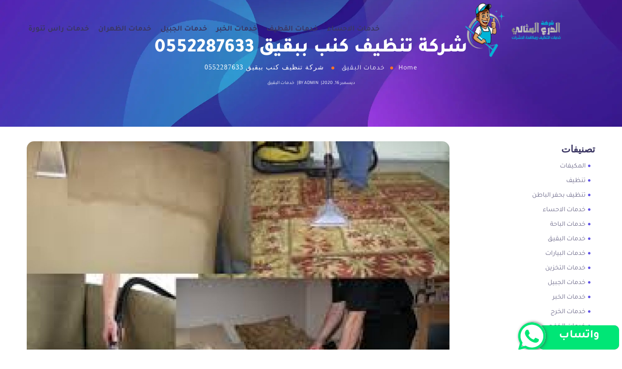

--- FILE ---
content_type: text/html; charset=UTF-8
request_url: https://cleanmethaly.com.sa/cleaning-company-sofa-babakiq/
body_size: 158796
content:
<!DOCTYPE html>
<html dir="rtl" lang="ar">
<head>
<link rel="preload" href="https://cleanmethaly.com.sa/wp-includes/js/jquery/jquery.min.js" as="script" />
<link rel="preload" href="https://cleanmethaly.com.sa/wp-includes/js/jquery/jquery-migrate.min.js" as="script" />
<link rel="preload" href="https://cleanmethaly.com.sa/wp-includes/js/jquery/ui/core.min.js" as="script" />
<link rel="preload" href="https://cleanmethaly.com.sa/wp-content/plugins/gt3-themes-core/dist/js/widgets/gt3-core-imagebox.js" as="script" />
<link rel="preload" href="https://cleanmethaly.com.sa/wp-content/plugins/wpda-builder-pro/dist/js/frontend/frontend.js" as="script" />
<link rel="preload" href="https://cleanmethaly.com.sa/wp-content/plugins/elementor/assets/js/webpack.runtime.min.js" as="script" />
<link rel="preload" href="https://cleanmethaly.com.sa/wp-content/plugins/elementor/assets/js/frontend-modules.min.js" as="script" />
<link rel="preload" href="https://cleanmethaly.com.sa/wp-content/plugins/elementor/assets/js/frontend.min.js" as="script" />
<link rel="preload" href="https://cleanmethaly.com.sa/wp-content/plugins/gt3-themes-core/dist/js/core.js" as="script" />
<link rel="preload" href="https://cleanmethaly.com.sa/wp-content/plugins/gt3-themes-core/dist/js/widgets/column.js" as="script" />
<link rel="preload" href="https://cleanmethaly.com.sa/wp-content/themes/ewebot/dist/js/anime.js" as="script" />
<link rel="preload" href="https://cleanmethaly.com.sa/wp-content/themes/ewebot/dist/js/theme.js" as="script" />
<link rel="preload" href="https://cleanmethaly.com.sa/wp-includes/js/dist/hooks.min.js" as="script" />
<link rel="preload" href="https://cleanmethaly.com.sa/wp-includes/js/dist/i18n.min.js" as="script" />
<link rel="preload" href="https://cleanmethaly.com.sa/wp-content/plugins/contact-form-7/includes/swv/js/index.js" as="script" />
<link rel="preload" href="https://cleanmethaly.com.sa/wp-content/plugins/contact-form-7/includes/js/index.js" as="script" />
<link rel="preload" href="https://cleanmethaly.com.sa/wp-content/plugins/easy-table-of-contents/assets/js/smooth_scroll.min.js" as="script" />
<link rel="preload" href="https://cleanmethaly.com.sa/wp-content/plugins/easy-table-of-contents/vendor/js-cookie/js.cookie.min.js" as="script" />
<link rel="preload" href="https://cleanmethaly.com.sa/wp-content/plugins/easy-table-of-contents/vendor/sticky-kit/jquery.sticky-kit.min.js" as="script" />
<link rel="preload" href="https://cleanmethaly.com.sa/wp-content/plugins/easy-table-of-contents/assets/js/front.min.js" as="script" />
<link rel="preload" href="https://cleanmethaly.com.sa/wp-includes/js/comment-reply.min.js" as="script" />
<link rel="preload" href="https://cleanmethaly.com.sa/wp-content/plugins/elementor/assets/lib/font-awesome/js/v4-shims.min.js" as="script" />
<link rel="preload" href="https://cleanmethaly.com.sa/wp-content/plugins/gt3-themes-core/core/elementor/assets/js/core-frontend.js" as="script" />
	<meta http-equiv="Content-Type" content="text/html; charset=UTF-8">
	<meta name="viewport" content="width=device-width, initial-scale=1, maximum-scale=1">	<meta http-equiv="X-UA-Compatible" content="IE=Edge">
	<!--	<link rel="preconnect" href="https://ajax.googleapis.com" />-->
	<!--	<link rel="preconnect" href="https://fonts.googleapis.com" />-->
	<!--	<link rel="preconnect" href="https://fonts.gstatic.com" />-->
		<style>
        @font-face {
            font-family: 'Theme_icon';
            src: url(https://cleanmethaly.com.sa/wp-content/themes/ewebot/fonts/flaticon.woff2) format("woff2");
            font-weight: 400;
            font-style: normal;
        }

        @font-face {
            font-family: 'FontAwesome';
            src: url(https://cleanmethaly.com.sa/wp-content/themes/ewebot/fonts/fontawesome-webfont.woff2) format('woff2');
            font-weight: normal;
            font-style: normal;
        }
	</style>
	<style>
#wpadminbar #wp-admin-bar-wccp_free_top_button .ab-icon:before {
	content: "\f160";
	color: #02CA02;
	top: 3px;
}
#wpadminbar #wp-admin-bar-wccp_free_top_button .ab-icon {
	transform: rotate(45deg);
}
</style>
<meta name='robots' content='index, follow, max-image-preview:large, max-snippet:-1, max-video-preview:-1' />

	<!-- This site is optimized with the Yoast SEO plugin v26.5 - https://yoast.com/wordpress/plugins/seo/ -->
	<title>شركة تنظيف كنب ببقيق - 0552287633 - تنظيف المجالس والكنب ببقيق</title>
	<meta name="description" content="شركة الدرع المثالي 0552287633 شركة تنظيف كنب ببقيق خبراء فى التعامل مع الكنب بمختلف انواعه الجلد والشمواه والقماشى باستخدام مواد التنظيف الخاصة بكل منها" />
	<link rel="canonical" href="https://cleanmethaly.com.sa/cleaning-company-sofa-babakiq/" />
	<meta property="og:locale" content="ar_AR" />
	<meta property="og:type" content="article" />
	<meta property="og:title" content="شركة تنظيف كنب ببقيق - 0552287633 - تنظيف المجالس والكنب ببقيق" />
	<meta property="og:description" content="شركة الدرع المثالي 0552287633 شركة تنظيف كنب ببقيق خبراء فى التعامل مع الكنب بمختلف انواعه الجلد والشمواه والقماشى باستخدام مواد التنظيف الخاصة بكل منها" />
	<meta property="og:url" content="https://cleanmethaly.com.sa/cleaning-company-sofa-babakiq/" />
	<meta property="og:site_name" content="الدرع المثالي" />
	<meta property="article:author" content="https://web.facebook.com/cleanmethaly.com.sa/" />
	<meta property="article:published_time" content="2020-12-15T21:00:18+00:00" />
	<meta property="article:modified_time" content="2020-12-20T20:02:22+00:00" />
	<meta property="og:image" content="https://cleanmethaly.com.sa/wp-content/uploads/2016/11/images-4.jpg" />
	<meta property="og:image:width" content="249" />
	<meta property="og:image:height" content="202" />
	<meta property="og:image:type" content="image/jpeg" />
	<meta name="author" content="admin" />
	<meta name="twitter:card" content="summary_large_image" />
	<meta name="twitter:creator" content="@cleanmethaly" />
	<meta name="twitter:label1" content="كُتب بواسطة" />
	<meta name="twitter:data1" content="admin" />
	<script type="application/ld+json" class="yoast-schema-graph">{"@context":"https://schema.org","@graph":[{"@type":"WebPage","@id":"https://cleanmethaly.com.sa/cleaning-company-sofa-babakiq/","url":"https://cleanmethaly.com.sa/cleaning-company-sofa-babakiq/","name":"شركة تنظيف كنب ببقيق - 0552287633 - تنظيف المجالس والكنب ببقيق","isPartOf":{"@id":"https://cleanmethaly.com.sa/#website"},"primaryImageOfPage":{"@id":"https://cleanmethaly.com.sa/cleaning-company-sofa-babakiq/#primaryimage"},"image":{"@id":"https://cleanmethaly.com.sa/cleaning-company-sofa-babakiq/#primaryimage"},"thumbnailUrl":"https://cleanmethaly.com.sa/wp-content/uploads/2016/11/images-4.jpg","datePublished":"2020-12-15T21:00:18+00:00","dateModified":"2020-12-20T20:02:22+00:00","author":{"@id":"https://cleanmethaly.com.sa/#/schema/person/e33f4b1476563acd309ec0e7b73ab83a"},"description":"شركة الدرع المثالي 0552287633 شركة تنظيف كنب ببقيق خبراء فى التعامل مع الكنب بمختلف انواعه الجلد والشمواه والقماشى باستخدام مواد التنظيف الخاصة بكل منها","breadcrumb":{"@id":"https://cleanmethaly.com.sa/cleaning-company-sofa-babakiq/#breadcrumb"},"inLanguage":"ar","potentialAction":[{"@type":"ReadAction","target":["https://cleanmethaly.com.sa/cleaning-company-sofa-babakiq/"]}]},{"@type":"ImageObject","inLanguage":"ar","@id":"https://cleanmethaly.com.sa/cleaning-company-sofa-babakiq/#primaryimage","url":"https://cleanmethaly.com.sa/wp-content/uploads/2016/11/images-4.jpg","contentUrl":"https://cleanmethaly.com.sa/wp-content/uploads/2016/11/images-4.jpg","width":249,"height":202,"caption":"شركة تنظيف كنب بالبقيق"},{"@type":"BreadcrumbList","@id":"https://cleanmethaly.com.sa/cleaning-company-sofa-babakiq/#breadcrumb","itemListElement":[{"@type":"ListItem","position":1,"name":"الرئيسية","item":"https://cleanmethaly.com.sa/home-10/"},{"@type":"ListItem","position":2,"name":"شركة تنظيف كنب ببقيق 0552287633"}]},{"@type":"WebSite","@id":"https://cleanmethaly.com.sa/#website","url":"https://cleanmethaly.com.sa/","name":"الدرع المثالي","description":"","potentialAction":[{"@type":"SearchAction","target":{"@type":"EntryPoint","urlTemplate":"https://cleanmethaly.com.sa/?s={search_term_string}"},"query-input":{"@type":"PropertyValueSpecification","valueRequired":true,"valueName":"search_term_string"}}],"inLanguage":"ar"},{"@type":"Person","@id":"https://cleanmethaly.com.sa/#/schema/person/e33f4b1476563acd309ec0e7b73ab83a","name":"admin","image":{"@type":"ImageObject","inLanguage":"ar","@id":"https://cleanmethaly.com.sa/#/schema/person/image/","url":"https://secure.gravatar.com/avatar/c1c1b5c6c9830673bf737356404554e841fc79f076a2b322b3580dbd2ab616a9?s=96&d=mm&r=g","contentUrl":"https://secure.gravatar.com/avatar/c1c1b5c6c9830673bf737356404554e841fc79f076a2b322b3580dbd2ab616a9?s=96&d=mm&r=g","caption":"admin"},"sameAs":["https://cleanmethaly.com.sa","https://web.facebook.com/cleanmethaly.com.sa/","https://x.com/cleanmethaly"],"url":"https://cleanmethaly.com.sa/author/mossad/"}]}</script>
	<!-- / Yoast SEO plugin. -->


<link rel="alternate" type="application/rss+xml" title="الدرع المثالي &laquo; الخلاصة" href="https://cleanmethaly.com.sa/feed/" />
<link rel="alternate" type="application/rss+xml" title="الدرع المثالي &laquo; خلاصة التعليقات" href="https://cleanmethaly.com.sa/comments/feed/" />
<link rel="alternate" type="application/rss+xml" title="الدرع المثالي &laquo; شركة تنظيف كنب ببقيق 0552287633 خلاصة التعليقات" href="https://cleanmethaly.com.sa/cleaning-company-sofa-babakiq/feed/" />
<link rel="alternate" title="oEmbed (JSON)" type="application/json+oembed" href="https://cleanmethaly.com.sa/wp-json/oembed/1.0/embed?url=https%3A%2F%2Fcleanmethaly.com.sa%2Fcleaning-company-sofa-babakiq%2F" />
<link rel="alternate" title="oEmbed (XML)" type="text/xml+oembed" href="https://cleanmethaly.com.sa/wp-json/oembed/1.0/embed?url=https%3A%2F%2Fcleanmethaly.com.sa%2Fcleaning-company-sofa-babakiq%2F&#038;format=xml" />
<meta property="og:title" content="شركة تنظيف كنب ببقيق 0552287633"/><meta property="og:type" content="article"/><meta property="og:url" content="https://cleanmethaly.com.sa/cleaning-company-sofa-babakiq/"/><meta property="og:site_name" content="الدرع المثالي"/><meta property="og:image" content="https://cleanmethaly.com.sa/wp-content/uploads/2016/11/images-4.jpg"/><style id='wp-img-auto-sizes-contain-inline-css' type='text/css'>
img:is([sizes=auto i],[sizes^="auto," i]){contain-intrinsic-size:3000px 1500px}
/*# sourceURL=wp-img-auto-sizes-contain-inline-css */
</style>
<style id='gt3-core-elementor-core-inline-css' type='text/css'>
.elementor-section {
    z-index: 1;
}
img {
    vertical-align: top;
    outline: none !important;
    max-width: 100%;
    height: auto;
    user-select: none;
}
.isotope_item  {
    opacity: 1;
 
}
.isotope_item.loading {
    opacity: 0 !important;
}
.elementor-widget-gt3-core-blog .isotope_item.loading {
    opacity: 1 !important;
} 
.elementor-element-gt3_portfolio_archive {
    margin-bottom: 50px;
}
.archive .isotope_wrapper {
    margin-right: -30px;
}
.archive .isotope_wrapper .isotope_item {
    padding-right: 30px;
    padding-bottom: 30px;
}

/*# sourceURL=gt3-core-elementor-core-inline-css */
</style>
<style id='gt3-main_inline-handle-inline-css' type='text/css'>
html, body {
			margin: 0;
			padding: 0;
		}

		h1, h2, h3, h4, h5, h6 {
			margin: 0;
			padding: 0;
			word-wrap: break-word;
		}
/*# sourceURL=gt3-main_inline-handle-inline-css */
</style>
<style id='classic-theme-styles-inline-css' type='text/css'>
/*! This file is auto-generated */
.wp-block-button__link{color:#fff;background-color:#32373c;border-radius:9999px;box-shadow:none;text-decoration:none;padding:calc(.667em + 2px) calc(1.333em + 2px);font-size:1.125em}.wp-block-file__button{background:#32373c;color:#fff;text-decoration:none}
/*# sourceURL=/wp-includes/css/classic-themes.min.css */
</style>
<style id='gt3-dynamic-handle-inline-css' type='text/css'>
.back_to_top_container{position:fixed;z-index:3;right:40px;bottom:40px;pointer-events:none}#back_to_top{display:block;width:40px;height:40px;cursor:pointer;transition:all .3s;text-align:center;pointer-events:none;opacity:0;color:#fff;border:2px solid;border-radius:5px;background:#fff}#back_to_top:before{content:"\f106";z-index:1;position:absolute;left:50%;top:50%;-webkit-transform:translate(-50%,-50%);-ms-transform:translate(-50%,-50%);transform:translate(-50%,-50%);font-size:26px;font-family:FontAwesome;font-weight:400;font-style:normal}#back_to_top.show{pointer-events:auto;opacity:1}#back_to_top.show:hover{color:#fff}@media only screen and (max-width:600px){.back_to_top_container{right:25px;bottom:25px}}
/* Custom CSS */body,body .widget .yit-wcan-select-open,body .widget-hotspot,body div[id*="ajaxsearchlitesettings"].searchsettings form fieldset legend,span.elementor-drop-cap span.elementor-drop-cap-letter,input[type="date"],input[type="email"],input[type="number"],input[type="password"],input[type="search"],input[type="tel"],input[type="text"],input[type="url"],select,textarea,.wrapper_404 .gt3_module_button a,.mc_form_inside #mc_signup_submit,.mc4wp-form-fields input[type="submit"],.elementor-counter .elementor-counter-number-suffix {font-family:Tajawal;}input[type="date"],input[type="email"],input[type="number"],input[type="password"],input[type="search"],input[type="tel"],input[type="text"],input[type="url"],select,textarea {font-weight:400;}body {background:#ffffff;font-size:18px;line-height:27px;font-weight:400;color: #696687;}.elementor-widget-gt3-core-team .module_team.type2 .item-team-member .item_wrapper,.elementor-widget-gt3-core-team .module_team.type2 .item-team-member:nth-child(even) .item_wrapper,.gt3pg_pro_FSSlider .gt3pg_pro_gallery_wrap {background:#ffffff;}p {line-height: 1.5;}/* Secondaty Fonts */.secondary {font-family:Nunito;font-size:18px;line-height:27px;font-weight: 400;color: #696687;}/* Custom Fonts */.module_team .team_info,h1,h2,h3,h4,h5,h6,.main_wrapper .gt3_search_form:before,.widget_search .gt3_search_form label,.main_wrapper .gt3_search_form label,.main_wrapper .sidebar-container .widget_categories ul li > a:hover:before,.main_wrapper .sidebar-container .widget_product_categories ul li > a:hover:before,.main_wrapper .sidebar-container .widget_layered_nav ul li > a:hover:before,.logged-in-as a:hover,.sidebar-container .widget.widget_posts .recent_posts .post_title a,.elementor-widget-gt3-core-tabs .ui-tabs-nav .ui-state-default a,.single_prev_next_posts .gt3_post_navi:after,.elementor-widget-gt3-core-portfolio .portfolio_wrapper.hover_type6 .text_wrap .title,.gt3_price_item-elementor .gt3_item_cost_wrapper h3,.sidebar .widget .widget-title,.gt3_single_team_header .gt3_team_title_position,.gt3_pricebox_module_wrapper.type2 .gt3_price_item-cost-elementor,.gt3_modern_shop.woocommerce div.product form.cart .variations th .woo-selected-variation-item-name {color: #3b3663;}.search-results .blogpost_title a {color: #3b3663 !important;}.search-results .blogpost_title a:hover,.elementor-widget-gt3-core-TestimonialsLite .slick-arrow:hover {color: #6254e7 !important;}.gt3_icon_box__icon--number,h1,h2,h3,h4,h5,h6,.strip_template .strip-item a span,.column1 .item_title a,.index_number,.price_item_btn a,.shortcode_tab_item_title,.gt3_twitter .twitt_title,.elementor-widget-gt3-core-counter .counter,.gt3_dropcaps,.dropcap,.single_prev_next_posts .gt3_post_navi:after,.gt3_single_team_header .gt3_team_title_position,.elementor-widget-image.gt3_new_demo_label a:after {font-family: Nunito;font-weight: 800;}.gt3-page-title .page_title_meta.cpt_portf * {font-weight: inherit;}.widget .calendar_wrap tbody td > a:before,.elementor-widget-gt3-core-team .module_team .team_icons_wrapper .team-icons a:before,.elementor-widget-gt3-core-teamcarousel .module_team .team_icons_wrapper .team-icons a:before,p.form-submit button#submit,.woocommerce .gt3-products-bottom nav.woocommerce-pagination ul li .page-numbers:hover,.woocommerce .gt3-products-bottom nav.woocommerce-pagination ul li .page-numbers.current,div.slick-slider ul.slick-dots li.slick-active,div.slick-slider ul.slick-dots li,.gt3_default_footer {background: #6254e7;}h1,.elementor-widget-heading h1.elementor-heading-title,.logo_container .site-title {font-family:Tajawal;font-size:40px;line-height:43px;}h2,.elementor-widget-heading h2.elementor-heading-title,.elementor-widget-gt3-core-blog .blogpost_title {font-family:Tajawal;font-size:30px;line-height:40px;}h3,.elementor-widget-heading h3.elementor-heading-title,#customer_login h2,.sidepanel .title{font-family:Tajawal;font-size:24px;line-height:30px;}h4,.elementor-widget-heading h4.elementor-heading-title {font-family:Tajawal;font-size:20px;line-height:33px;}h5,.elementor-widget-heading h5.elementor-heading-title {font-family:Tajawal;font-weight:400;font-size:18px;}h6,.elementor-widget-heading h6.elementor-heading-title {font-family:Tajawal;font-weight:600;font-size:16px;line-height:24px;}.woocommerce-MyAccount-navigation ul li a,.diagram_item .chart,.item_title a ,.contentarea ul,.blog_post_media--link .blog_post_media__link_text p,.woocommerce-LostPassword a:hover{color:#3b3663;}.gt3_module_button a,.learn_more,.gt3_custom_tooltip:before,.gt3_custom_tooltip:after,.elementor-widget-gt3-core-TestimonialsLite .testimonials-text {font-family:Nunito;font-weight: 400;}/* Theme color */a,.calendar_wrap thead,.gt3_practice_list__image-holder i,.load_more_works:hover,.copyright a:hover,.price_item .items_text ul li:before,.price_item.most_popular .item_cost_wrapper h3,.gt3_practice_list__title a:hover,.listing_meta,.ribbon_arrow,.flow_arrow,ol > li:before,.main_wrapper #main_content ul.gt3_list_line li:before,.main_wrapper .elementor-section ul.gt3_list_line li:before,.main_wrapper #main_content ul.gt3_list_disc li:before,.main_wrapper .elementor-section ul.gt3_list_disc li:before,.main_wrapper .sidebar-container .widget_categories ul > li.current-cat > a,.single_prev_next_posts a:hover .gt3_post_navi:after,.gt3_practice_list__link:before,.content-container ul > li:before,.gt3_styled_list .gt3_list__icon:before,.load_more_works,.woocommerce ul.products li.product .woocommerce-loop-product__title:hover,.woocommerce ul.cart_list li a:hover,ul.gt3_list_disc li:before,.woocommerce-MyAccount-navigation ul li a:hover,.elementor-widget-gt3-core-portfolio .portfolio_wrapper.hover_type6 .text_wrap:hover .title,.elementor-widget-gt3-core-team .module_team.type3 .team_link a:hover,.elementor-widget-gt3-core-team .module_team .team_title__text a:hover,.elementor-element-custom_color a:hover,.woocommerce ul.products li.product:hover .price ins,.gt3_blockquote .gt3_blockquote__quote_icon,.gt3_left_rounded div.slick-slider ul.slick-dots {color: #6254e7;}.gt3_practice_list__link:before,.load_more_works,.woocommerce ul.products:not(.list) li.product .gt3_woocommerce_open_control_tag div a:before,.woocommerce ul.products:not(.list) li.product .gt3_woocommerce_open_control_tag .added_to_cart:hover,.woocommerce ul.products:not(.list) li.product .gt3_woocommerce_open_control_tag div a:hover,.blog_post_media--quote .quote_text:before,.blog_post_media__link_text:before,.woocommerce .widget_shopping_cart .buttons a.button.checkout.wc-forward,.woocommerce.widget_shopping_cart .buttons a.button.checkout.wc-forward,.woocommerce div.product form.cart .button,.woocommerce #respond input#submit,.woocommerce a.button,.woocommerce input.button,.woocommerce #respond input#submit:hover,.woocommerce a.button:hover,.woocommerce input.button:hover,ul.pagerblock li a:hover,ul.pagerblock li a.current{background-color: #6254e7;}.comment-reply-link:hover,.main_wrapper .gt3_product_list_nav li a:hover {color: #6254e7;}.calendar_wrap caption,.widget .calendar_wrap table td#today:before {background: #6254e7;}div:not(.packery_wrapper) .blog_post_preview .listing_meta a:hover,.single_blogpost_title_content .listing_meta a:hover,.blog_post_media--quote .quote_text a:hover {color: #6254e7;}.blogpost_title a:hover,.apps_style_price .elementor-widget-gt3-core-pricebox .gt3_pricebox_module_wrapper.type5 .price_button-elementor .shortcode_button:hover {color: #6254e7 !important;}.gt3_icon_box__link a:before,.gt3_icon_box__link a:before,.stripe_item-divider,.apps_subscribe #mc_signup_submit:hover,.apps_subscribe .mc4wp-form-fields .mc_signup_submit input[type="submit"]:hover {background-color: #6254e7;}.single-member-page .member-icon:hover,.single-member-page .team-link:hover,.sidebar .widget_nav_menu .menu .menu-item > a:hover,.widget.widget_recent_entries > ul > li:hover a,.gt3_widget > ul > li:hover a,#main_content ul.wp-block-archives li > a:hover,#main_content ul.wp-block-categories li > a:hover,#main_content ul.wp-block-latest-posts li > a:hover,#respond #commentform p[class*="comment-form-"] > label.gt3_onfocus,.comment-notes .required,#cancel-comment-reply-link,.widget_archive ul li:hover .post_count{color: #6254e7;}/* menu fonts */.main-menu>.gt3-menu-categories-title,.main-menu>ul,.main-menu>div>ul,.column_menu>ul,.column_menu>.gt3-menu-categories-title,.column_menu>div>ul {font-family:;font-weight:;line-height:;font-size:;}input::-webkit-input-placeholder,textarea::-webkit-input-placeholder,.sidebar-container .widget.widget_posts .recent_posts .listing_meta span{color: #696687;}input:-moz-placeholder,textarea:-moz-placeholder {color: #696687;}input::-moz-placeholder,textarea::-moz-placeholder {color: #696687;}input:-ms-input-placeholder,textarea:-ms-input-placeholder {color: #696687;}/* widgets */body div[id*='ajaxsearchlitesettings'].searchsettings fieldset .label:hover,body div[id*='ajaxsearchlite'] .probox .proclose:hover,.module_team.type2 .team_title__text,.widget.widget_rss > ul > li a,.woocommerce ul.cart_list li .quantity,.woocommerce ul.product_list_widget li .quantity,.wpcf7-form label,blockquote {color: #3b3663;}/* blog */.countdown-period,.gt3-page-title_default_color_a .gt3-page-title__content .gt3_breadcrumb a,.gt3-page-title_default_color_a .gt3-page-title__content .gt3_breadcrumb .gt3_pagination_delimiter,.module_team.type2 .team-positions,.widget.widget_recent_entries > ul > li a,.gt3_widget > ul > li a,#main_content ul.wp-block-archives li > a,#main_content ul.wp-block-categories li > a,#main_content ul.wp-block-latest-posts li > a,.sidebar .widget_nav_menu .menu .menu-item > a,.blog_post_info,.likes_block.already_liked .icon,.likes_block.already_liked:hover .icon,.gt3_form label,.wpcf7-form .label,.wrapper_404 label,.widget .gt3_search_form label,#respond #commentform p[class*="comment-form-"] > label,.comment_author_says span,.search_form .search_text,.widget_search .search_form .search_submit,.widget_search .search_form:before,body .gt3_module_related_posts .blog_post_preview .listing_meta,.widget_archive ul li .post_count{color: #696687;}div:not(.packery_wrapper) .blog_post_preview .listing_meta,.single_blogpost_title_content .listing_meta {color: rgba(105,102,135);}.woocommerce ul.products li.product .price del .amount{color: rgba(105,102,135, 0.65);}.blogpost_title i,.widget.widget_recent_comments > ul > li a:hover,.widget.widget_rss > ul > li:hover a,.sidebar-container .widget.widget_posts .recent_posts .post_title a:hover,.comment_info a:hover,.gt3_module_button_list a,.widget.widget_text ul li:before,.widget.widget_product_categories ul li:before,.widget.widget_nav_menu ul li:before,.widget.widget_archive ul li:before,.widget.widget_pages ul li:before,.widget.widget_categories ul li:before,.widget.widget_recent_entries ul li:before,.widget.widget_meta ul li:before,.widget.widget_recent_comments ul li:before,.widget.main_wrapper ul li:before,ul.wp-block-archives li:before,ul.wp-block-categories li:before,ul.wp-block-latest-posts li:before,.comment-reply-link,.main_wrapper .sidebar-container .widget_categories ul > li:hover > a,.widget_categories ul li:hover .post_count{color: #6254e7;}.prev_next_links .title,.widget.widget_recent_comments > ul > li a {color: #3b3663;}.gt3_module_title .carousel_arrows a:hover span,.stripe_item:after,.packery-item .packery_overlay,.ui-datepicker .ui-datepicker-buttonpane button.ui-state-hover{background: #6254e7;}.elementor-widget-gt3-core-pricebox .price_button-elementor a,.elementor-widget-gt3-core-pricebox .price_button-elementor a:hover,button:hover,.ui-datepicker .ui-datepicker-buttonpane button.ui-state-hover,.woocommerce ul.products li.product .gt3_woocommerce_open_control_tag_bottom div a,.woocommerce ul.products li.product .gt3_woocommerce_open_control_tag_bottom div a:hover,.woocommerce-account .woocommerce-MyAccount-content .woocommerce-message--info .button,.woocommerce-account .woocommerce-MyAccount-content .woocommerce-message--info .button:hover,div.slick-slider ul.slick-dots li.slick-active,div.slick-slider ul.slick-dots li {border-color: #6254e7;}.gt3_module_title .carousel_arrows a:hover span:before {border-color: #6254e7;}.gt3_module_title .carousel_arrows a span,.elementor-slick-slider .slick-slider .slick-prev:after,.elementor-slick-slider .slick-slider .slick-next:after{background: #3b3663;}.gt3_module_title .carousel_arrows a span:before {border-color: #3b3663;}.post_share_block:hover > a,.woocommerce ul.products li.product .gt3_woocommerce_open_control_tag_bottom div a:hover,.woocommerce ul.products.list li.product .gt3_woocommerce_open_control_tag div a:hover:before, .woocommerce ul.products li.product .gt3_woocommerce_open_control_tag_bottom div a:hover:before,.single-product.woocommerce div.product .product_meta a:hover,.woocommerce div.product span.price,.likes_block:hover .icon,.woocommerce .gt3-pagination_nav nav.woocommerce-pagination ul li a.prev:hover,.woocommerce .gt3-pagination_nav nav.woocommerce-pagination ul li a.next:hover,.woocommerce .gt3-pagination_nav nav.woocommerce-pagination ul li a.gt3_show_all:hover,.woocommerce div.product div.images div.woocommerce-product-gallery__trigger:hover{color: #6254e7;}.gt3_practice_list__filter {color: #3b3663;}body:not(.gt3_modern_shop) ul.products:not(.list) li.product:hover .gt3_woocommerce_open_control_tag div a{background: #3b3663;}.gt3_module_title .external_link .learn_more {line-height:27px;}.blog_post_media__link_text a:hover,h3#reply-title a,.comment_author_says a:hover,.dropcap,.gt3_custom_text a,.gt3_custom_button i {color: #6254e7;}.main_wrapper #main_content ul[class*="gt3_list_"] li:before,.single .post_tags > span,h3#reply-title a:hover,.comment_author_says,.comment_author_says a {color: #3b3663;}::-moz-selection{background: #6254e7; color:#ffffff;}::selection{background: #6254e7; color:#ffffff;}.gt3_practice_list__overlay:before {background-color: #6254e7;}@media only screen and (max-width: 767px){.gt3-hotspot-shortcode-wrapper .gt3_tooltip{background-color: #ffffff;}}.quantity-spinner.quantity-up:hover,.quantity-spinner.quantity-down:hover,.woocommerce .gt3-products-header .gridlist-toggle:hover,.elementor-widget-gt3-core-accordion .item_title .ui-accordion-header-icon:before,.elementor-element.elementor-widget-gt3-core-accordion .accordion_wrapper .item_title.ui-accordion-header-active.ui-state-active,.elementor-widget-gt3-core-accordion .accordion_wrapper .item_title:hover{color: #6254e7;}.woocommerce #respond input#submit:hover,.woocommerce #respond input#submit.alt:hover,.woocommerce #reviews button.button:hover,.woocommerce #reviews input.button:hover,.woocommerce #respond input#submit.disabled:hover,.woocommerce #respond input#submit:disabled:hover,.woocommerce #respond input#submit:disabled[disabled]:hover,.woocommerce a.button.disabled:hover,.woocommerce a.button:disabled:hover,.woocommerce a.button:disabled[disabled]:hover,.woocommerce input.button.disabled:hover,.woocommerce input.button:disabled:hover,.woocommerce input.button:disabled[disabled]:hover{border-color: #6254e7;background-color: #6254e7;}.woocommerce #respond input#submit.alt.disabled:hover,.woocommerce #respond input#submit.alt:disabled:hover,.woocommerce #respond input#submit.alt:disabled[disabled]:hover,.woocommerce input.button.alt.disabled:hover,.woocommerce input.button.alt:disabled:hover,.woocommerce input.button.alt:disabled[disabled]:hover,.woocommerce div.product form.cart .qty,.gt3-page-title__content .breadcrumbs,.sidebar .widget .widget-title,blockquote cite,.woocommerce-cart .cart_totals table.shop_table tr th,.woocommerce-cart .cart_totals table.shop_table tr td span.woocommerce-Price-amount.amount,.sidebar-container .widget.widget_posts .recent_posts .listing_meta span,.blog_post_preview .listing_meta span,.gt3_pricebox_module_wrapper .gt3_price_item-cost-elementor,.logo_container .site-title,.elementor-widget-gt3-core-blogboxed .gt3_module_blogboxed.module_type1 .item_wrapper span.post_date {font-family: Nunito;}.quantity-spinner.quantity-up:hover,.quantity-spinner.quantity-down:hover,.woocommerce .gt3-products-header .gridlist-toggle:hover,.elementor-widget-gt3-core-accordion .item_title .ui-accordion-header-icon:before,.elementor-element.elementor-widget-gt3-core-accordion .accordion_wrapper .item_title.ui-accordion-header-active.ui-state-active{color: #6254e7;}.woocommerce #respond input#submit:hover,.woocommerce #respond input#submit.alt:hover,.woocommerce #reviews a.button:hover,.woocommerce #reviews button.button:hover,.woocommerce #reviews input.button:hover,.woocommerce #respond input#submit.disabled:hover,.woocommerce #respond input#submit:disabled:hover,.woocommerce #respond input#submit:disabled[disabled]:hover,.woocommerce a.button.disabled:hover,.woocommerce a.button:disabled:hover,.woocommerce a.button:disabled[disabled]:hover,.woocommerce input.button.disabled:hover,.woocommerce input.button:disabled:hover,.woocommerce input.button:disabled[disabled]:hover{border-color: #6254e7;background-color: #6254e7;}.woocommerce #respond input#submit.alt.disabled,.woocommerce #respond input#submit.alt:disabled,.woocommerce #respond input#submit.alt:disabled[disabled],.woocommerce a.button.alt.disabled,.woocommerce a.button.alt:disabled,.woocommerce a.button.alt:disabled[disabled],.woocommerce button.button.alt.disabled,.woocommerce button.button.alt:disabled,.woocommerce button.button.alt:disabled[disabled],.woocommerce input.button.alt.disabled,.woocommerce input.button.alt:disabled,.woocommerce input.button.alt:disabled[disabled]{color: #6254e7;}.woocommerce #respond input#submit.alt.disabled:hover,.woocommerce #respond input#submit.alt:disabled:hover,.woocommerce #respond input#submit.alt:disabled[disabled]:hover,.woocommerce a.button.alt.disabled:hover,.woocommerce a.button.alt:disabled:hover,.woocommerce a.button.alt:disabled[disabled]:hover,.woocommerce input.button.alt.disabled:hover,.woocommerce input.button.alt:disabled:hover,.woocommerce input.button.alt:disabled[disabled]:hover{background-color: #6254e7;border-color: #6254e7;}.woocommerce table.shop_table .product-quantity .qty.allotted,.woocommerce div.product form.cart .qty.allotted,.image_size_popup .close,#yith-quick-view-content .product_meta,.single-product.woocommerce div.product .product_meta,.woocommerce div.product form.cart .variations td,.woocommerce .widget_shopping_cart .total,.woocommerce.widget_shopping_cart .total,.woocommerce table.shop_table thead th,.woocommerce table.woocommerce-checkout-review-order-table tfoot td .woocommerce-Price-amount,.gt3_custom_tooltip,.woocommerce-cart .cart_totals table.shop_table tr th,.wpcf7-form .gt3_contactform_home6 input[type="submit"]{color: #3b3663;}.woocommerce ul.products li.product .price,.widget.widget_product_categories ul li:hover:before,.woocommerce ul.product_list_widget li .price,.woocommerce ul.cart_list li .quantity,body ul.cart_list li .quantity,body ul.product_list_widget li .quantity,.gt3_widget .quantity span.woocommerce-Price-amount.amount,.woocommerce-page ul.products li.product span.price,span.woocommerce-Price-amount.amount,.gt3_module_button_list a:hover,#back_to_top.show,body .elementor-widget-gt3-core-blogboxed .gt3_module_blogboxed.module_type1 .item_wrapper .blogboxed_content .gt3_post_footer .gt3_module_button_list a,.wpcf7-form .gt3_contactform_home6 input[type="submit"]:hover,.elementor-widget-gt3-core-pricebox .gt3_pricebox_module_wrapper.type4 .price_button-elementor a{color: #ff7426;}.elementor-widget-gt3-core-pricebox.active-package-yes .gt3_pricebox_module_wrapper.type4 .price_button-elementor a.shortcode_button,.elementor-widget-gt3-core-pricebox.active-package-yes .gt3_pricebox_module_wrapper.type4 .price_button-elementor .shortcode_button{color: #ff7426 !important;}.elementor-widget-gt3-core-blogboxed .gt3_module_blogboxed.module_type1 .blogboxed_content .gt3_module_button_list a,.elementor-widget-gt3-core-blogboxed .gt3_module_blogboxed.module_type1 .blogboxed_content.without_img_block .gt3_module_button_list a {color: #6254e7 !important;}.gt3_price_item-elementor .label_text span{background: #3b3663;}.gt3_custom_tooltip:before,.gt3_pagination_delimiter:after,.woocommerce .woocommerce-breadcrumb span.gt3_pagination_delimiter:before,blockquote:before,.blog_post_media--quote .quote_text:before,.blog_post_media__link_text:before,#back_to_top.show:hover{background: #ff7426;}.active-package-yes.elementor-widget-gt3-core-pricebox .gt3_pricebox_module_wrapper.type1 .gt3_price_item-cost-elementor .inner_circle,#back_to_top,#back_to_top:hover,#back_to_top.show:hover{border-color: #ff7426;}.gt3_custom_tooltip:after {border-color: #ff7426 transparent transparent transparent;}.woocommerce button.button.alt:hover,.woocommerce .woocommerce-message a.button:hover{background-color: transparent;}#yith-quick-view-content .product_meta a,#yith-quick-view-content .product_meta .sku,.single-product.woocommerce div.product .product_meta a,.single-product.woocommerce div.product .product_meta .sku,.select2-container--default .select2-selection--single .select2-selection__rendered,.woocommerce ul.products li.product .woocommerce-loop-product__title,.search_result_form .search_form label,.woocommerce .star-rating::before,.woocommerce #reviews p.stars span a,.woocommerce p.stars span a:hover~a::before,.woocommerce p.stars.selected span a.active~a::before,.select2-container--default .select2-results__option--highlighted[aria-selected],.select2-container--default .select2-results__option--highlighted[data-selected],.cart_list.product_list_widget a.remove,.elementor-widget-gt3-core-accordion .accordion_wrapper .item_title,.woocommerce .gt3-pagination_nav nav.woocommerce-pagination ul li .gt3_pagination_delimiter,.woocommerce .woocommerce-widget-layered-nav-list .woocommerce-widget-layered-nav-list__item span.count,.widget_categories ul li .post_count,.woocommerce .gt3-products-bottom nav.woocommerce-pagination ul li .page-numbers,.woocommerce ul.cart_list li .quantity{color: #696687;} .woocommerce #reviews a.button:hover,.woocommerce #reviews button.button:hover,.woocommerce #reviews input.button:hover,.widget .calendar_wrap table td#today,.woocommerce ul.products li.product .woocommerce-loop-product__title:hover{color: #6254e7;}.woocommerce.single-product #respond #commentform textarea:focus{border-bottom-color: #6254e7;}.woocommerce .gridlist-toggle,.woocommerce .gt3-products-header .gt3-gridlist-toggle,.wrapper_404 .gt3_module_button a:hover{background-color: #ffffff;}.woocommerce ul.products li.product .onsale,#yith-quick-view-content .onsale,.woocommerce span.onsale{background-color: rgba(233,54,49,1);}.woocommerce ul.products li.product .onsale.hot-product,#yith-quick-view-content .onsale.hot-product,.woocommerce span.onsale.hot-product{background-color: rgba(44,138,34,1);}.woocommerce ul.products li.product .onsale.new-product,#yith-quick-view-content .onsale.new-product,.woocommerce span.onsale.new-product{background-color: rgba(26,29,32,1);}.search_form .search_text,.widget_product_search .gt3_search_form input#woocommerce-product-search-field-0,.gt3_burger_sidebar_container .mc_merge_var input#mc_mv_EMAIL,.wpda-builder__burger_container .mc_merge_var input#mc_mv_EMAIL,.gt3_burger_sidebar_container .mc_merge_var input[type="email"],.wpda-builder__burger_container .mc_merge_var input[type="email"] {border-color: rgba(98,84,231, 0.5) !important;}.gt3_widget.woocommerce .widget-title,.woocommerce div.product > .woocommerce-tabs ul.tabs li a,.logo_container .site-title {color:#3b3663;}blockquote,p.form-submit button#submit,.woocommerce ul.products li.product a .woocommerce-loop-product__title,.woocommerce div.product form.cart .button,.woocommerce-cart table.cart td.actions .coupon .button,.woocommerce-cart table.cart td.actions > .button,.home2_form input.wpcf7-form-control.wpcf7-submit,.home5_form input.wpcf7-form-control.wpcf7-submit,.wpcf7-form input[type="submit"],.woocommerce #respond input#submit,.woocommerce a.button,.woocommerce button.button,.woocommerce input.button{font-family:Tajawal;}.woocommerce div.product form.cart div.quantity,.woocommerce #review_form #respond input[type="date"],.woocommerce #review_form #respond input[type="email"],.woocommerce #review_form #respond input[type="number"],.woocommerce #review_form #respond input[type="password"],.woocommerce #review_form #respond input[type="search"],.woocommerce #review_form #respond input[type="tel"],.woocommerce #review_form #respond input[type="text"],.woocommerce #review_form #respond input[type="url"],.woocommerce #review_form #respond select,.woocommerce #review_form #respond textarea,.woocommerce-cart table.cart td.actions .coupon .input-text,.woocommerce table.shop_table td,.woocommerce-cart .cart_totals table.shop_table tr th,.woocommerce-cart .cart_totals table.shop_table tr td,.widget_product_search .gt3_search_form input#woocommerce-product-search-field-0,.woocommerce ul.products li.product .gt3-animation-wrapper,.woocommerce-page ul.products li.product .gt3-animation-wrapper,.gt3_qty_spinner,.woocommerce-cart table.cart td.actions > .button,.woocommerce .cart-collaterals .cart_totals,.woocommerce-page .cart-collaterals .cart_totals,.woocommerce table.shop_table{border-color: rgba(98,84,231, 0.1) !important;}.coming_soon_form #mc_signup_form .mc_input,.coming_soon_form .mc4wp-form .mc_merge_var input {border-color: rgba(98,84,231, 0.04) !important;}.gt3_theme_textgradient-yes .elementor-heading-title::selection,.gt3_theme_textgradient-yes .gt3_typed_widget::selection,.gt3_theme_textgradient-yes .gt3-scrolling-text-element::selection {background: rgba(98,84,231, 0.5);}.price_item .item_cost_wrapper h3,.price_item-cost,.ribbon_arrow .control_text span:not(.all_slides),.elementor-widget-tabs .elementor-tab-desktop-title,.woocommerce.widget_product_categories ul li:hover > a,.product-categories > li.cat-parent:hover .gt3-button-cat-open,.woocommerce .woocommerce-widget-layered-nav-list .woocommerce-widget-layered-nav-list__item:hover > a,.woocommerce .woocommerce-widget-layered-nav-list .woocommerce-widget-layered-nav-list__item:hover span,.cart_list.product_list_widget a.remove:hover,.woocommerce ul.products li.product a:hover,.woocommerce table.shop_table td.product-remove a:hover:before,.woocommerce table.shop_table td.product-name a:hover {color: #6254e7;}.elementor-widget-gt3-core-portfolio .hover_none .wrapper .img:after,.elementor-widget-gt3-core-portfolio .hover_type1 .wrapper .img:after,.elementor-widget-gt3-core-portfolio .hover_type2 .wrapper:hover .img:after,.elementor-widget-gt3-core-portfolio .hover_type6 .wrapper .img_wrap:after{background: -moz-linear-gradient(top, rgba(0,0,0,0) 50%, rgba(98,84,231) 100%);background: -webkit-linear-gradient(top, rgba(0,0,0,0) 50%, rgba(98,84,231) 100%);background: linear-gradient(to bottom, rgba(0,0,0,0) 50%, rgba(98,84,231) 100%);}.elementor-widget-gt3-core-portfolio .hover_type4 .wrapper .img:after,.elementor-widget-gt3-core-portfolio .hover_type5 .wrapper .img:after{background: -moz-linear-gradient(top, rgba(0,0,0,0) 0%, rgba(98,84,231) 65%);background: -webkit-linear-gradient(top, rgba(0,0,0,0) 0%, rgba(98,84,231) 65%);background: linear-gradient(to bottom, rgba(0,0,0,0) 0%, rgba(98,84,231) 65%);}.tagcloud a,ul.pagerblock li a,ul.pagerblock li a,ul.pagerblock li span,.page-link .page-number,.gt3_comments_pagination .page,.gt3_comments_pagination .page-numbers{background: rgba(98,84,231, 0.04);}.tagcloud a:hover{background: rgba(98,84,231, 0.14);}.gt3_single_team_info__item a:hover span {color: #6254e7;}.woocommerce ul.products li.product .gt3_woocommerce_open_control_tag .button,.woocommerce div.product > .woocommerce-tabs .panel,.woocommerce .woocommerce-error,.woocommerce .woocommerce-info,.woocommerce .woocommerce-message,.gt3_product_list_nav{border-color: rgba(98,84,231, 0.1);}input[type="date"],input[type="email"],input[type="number"],input[type="password"],input[type="search"],input[type="tel"],input[type="text"],input[type="url"],select,textarea,button:hover {border-bottom-color: rgba(98,84,231, 0.3);color: #696687;}.mc_form_inside .mc_signup_submit:before,.mc4wp-form-fields .mc_signup_submit:before {color: rgba(98,84,231, 0.3);}.mc_form_inside .mc_signup_submit:hover:before,.mc4wp-form-fields .mc_signup_submit:hover:before {color: rgba(98,84,231, 0.5);}.price_item .label_text span,a.bordered:hover,.woocommerce ul.products li.product .gt3_woocommerce_open_control_tag_bottom div a,.woocommerce-cart .shipping-calculator-form .button:hover,.woocommerce #payment .woocommerce-page #place_order,.woocommerce #payment .woocommerce-page #place_order:hover,.woocommerce .return-to-shop a.button.wc-backward:hover,span.ui-slider-handle.ui-state-default.ui-corner-all.ui-state-hover,body table.compare-list .add-to-cart td a:hover,.woocommerce .widget_price_filter .price_slider_amount .button:hover,.woocommerce-account .woocommerce-MyAccount-content .woocommerce-Message.woocommerce-Message--info.woocommerce-info .button,.woo_mini-count > span:not(:empty),#review_form form#commentform input#submit:hover,.woocommerce .widget_price_filter .ui-slider .ui-slider-range,.infinite-scroll-request > div,.elementor-widget-gt3-core-button .gt3_module_button_elementor .hover_type2 .gt3_module_button__container span.gt3_module_button__cover.back,.elementor-widget-gt3-core-button .gt3_module_button_elementor .hover_type3:after,.elementor-widget-gt3-core-button .gt3_module_button_elementor .hover_type4:hover .gt3_module_button__cover:after,.elementor-widget-gt3-core-button .gt3_module_button_elementor .hover_type5 .gt3_module_button__container .gt3_module_button__cover.back:before,.elementor-widget-gt3-core-button .gt3_module_button_elementor .hover_type5 .gt3_module_button__container .gt3_module_button__cover.back:after,.elementor-widget-gt3-core-button .gt3_module_button_elementor .hover_type6:hover:before,.elementor-widget-gt3-core-button .gt3_module_button_elementor .hover_type6:hover:after,.woocommerce .widget_price_filter .ui-slider .ui-slider-handle:before,.woocommerce .widget_price_filter .price_slider_amount .button,.woocommerce div.product > .woocommerce-tabs ul.tabs li.active,.woocommerce-Reviews #respond form#commentform input#submit,.mc_form_inside #mc_signup_submit,.mc4wp-form-fields input[type="submit"],.woocommerce .woocommerce-message a.button:hover,.woocommerce .woocommerce-message a.button,.woocommerce .woocommerce-message a.woocommerce-Button.button:hover,.woocommerce-account .woocommerce-MyAccount-content .woocommerce-message--info .button:hover,.woocommerce-account .woocommerce-MyAccount-content .woocommerce-Message.woocommerce-Message--info.woocommerce-info .button:hover,.woocommerce-account form.woocommerce-EditAccountForm > p > .woocommerce-Button,.elementor-toggle span.gt3_dropcaps{background-color: #6254e7;}.woocommerce .widget_shopping_cart .buttons a,.woocommerce.widget_shopping_cart .buttons a,.woocommerce #respond input#submit.alt:hover,.woocommerce a.button.alt:hover,.woocommerce button.button.alt:hover,.woocommerce input.button.alt:hover,.revolution_form input.wpcf7-form-control.wpcf7-submit,.home2_form input.wpcf7-form-control.wpcf7-submit,.home5_form input.wpcf7-form-control.wpcf7-submit,.coming_soon_form .mc_form_inside #mc_signup_submit,.coming_soon_form .mc4wp-form-fields input[type="submit"],#respond .form-submit button#submit,.dark_style .revolution_form input.wpcf7-form-control.wpcf7-submit:hover {background-color: #ff7426;}.dark_style .revolution_form input.wpcf7-form-control.wpcf7-submit {background-color: #3b3663;}.gt3_comments_pagination .page-numbers,.page-link .page-number{border-color: rgba(98,84,231, 0.1);color: #696687;}.tagcloud a:hover,.woocommerce nav.woocommerce-pagination ul li a,.widget_product_search .gt3_search_form:before,ul.pagerblock li a,ul.pagerblock li span{color: #696687;}.elementor-widget-gt3-core-blogboxed .gt3_module_blogboxed.module_type1 .item_wrapper span.post_date{color: #696687 !important;}.page-link > span.page-number,.gt3_comments_pagination .page-numbers.current {color: #6254e7;}.page-link > span.page-number,.elementor-widget-gt3-core-tabs .ui-tabs-nav .ui-state-default.ui-tabs-active a,#review_form form#commentform input#submit,.woocommerce nav.woocommerce-pagination ul li span.current,.woocommerce #respond input#submit{background-color: #696687;}a.bordered:hover,.elementor-widget-tabs.elementor-tabs-view-horizontal .elementor-tab-desktop-title.elementor-active:after,.woocommerce .widget_price_filter .ui-slider .ui-slider-handle,.woocommerce .widget_price_filter .ui-slider .ui-slider-handle:before,.woocommerce ul.products li.product .gt3_woocommerce_open_control_tag .button:hover,.gt3_pricebox_module_wrapper.type1 .gt3_price_item-cost-elementor span.inner_circle{border-color: #6254e7;}.price_item-cost,.countdown-section,.gt3_process_bar_container--type-vertical .gt3_process_item .gt3_process_item__number,.widget.widget_posts .recent_posts .post_title a,.woocommerce .widget_shopping_cart .total strong,.woocommerce.widget_shopping_cart .total strong,.search .blog_post_preview .listing_meta span{font-family: Nunito;}.price_item-cost span,.ribbon_arrow .control_text span.all_slides,.woocommerce ul.cart_list li a,.isotope-filter a {color: #696687;}.fs_gallery_wrapper .status .first,.fs_gallery_wrapper .status .divider,.countdown-section,.page_nav_ancor a,.woocommerce .widget_price_filter .price_label,.woocommerce table.shop_table td.product-remove a,.woocommerce table.shop_table td.product-name a,.gt3_single_team_info__item h4{color: #3b3663;}/* PixProof */.mfp-container button.mfp-arrow-right:hover {border-left-color: #6254e7;}.mfp-container button.mfp-arrow-left:hover {border-right-color: #6254e7;}/* End PixProof *//* Map */.map_info_marker {background: #0a0b0b;}.map_info_marker:after {border-color: #0a0b0b transparent transparent transparent;}.marker_info_street_number,.marker_info_street,.footer_back2top .gt3_svg_line_icon,button:hover{color: #6254e7;}.marker_info_desc {color: #ffffff;}.map_info_marker_content {font-family:;font-weight:;}.marker_info_divider:after {background: #ffffff;}.elementor-custom-embed-play {color: rgba(98,84,231, 0.1);}.elementor-widget-gt3-core-button a {border-color: rgba(98,84,231, 0.1);color: #696687;}.elementor-widget-gt3-core-button a:hover {border-color: rgba(98,84,231, 0.1);color: #6254e7;}.search_result_form input[type="submit"]:hover,.elementor-widget-gt3-core-advanced-tabs:not(.gt3_tabs_marker-yes) .gt3_advanced_tabs_nav > li.ui-tabs-active > a,.elementor-widget-gt3-core-pricebox .gt3_pricebox_module_wrapper.type1 .gt3_price_item-cost-elementor span.inner_2_circles:before,.elementor-widget-gt3-core-pricebox .gt3_pricebox_module_wrapper.type1 .gt3_price_item-cost-elementor span.inner_2_circles:after,.elementor-widget-gt3-core-pricebox .gt3_pricebox_module_wrapper.type1 .gt3_price_item-cost-elementor,.elementor-widget-gt3-core-pricetable .price_button-elementor a,.woocommerce .gt3-products-bottom nav.woocommerce-pagination ul li .page-numbers:hover,.woocommerce .gt3-products-bottom nav.woocommerce-pagination ul li .page-numbers.current,.elementor-widget-gt3-core-button.gt3_portfolio_view_more_link_wrapper .gt3_module_button_elementor a:before,.elementor-widget-gt3-core-pricebox .price_button-elementor a span.gt3_module_button__cover.front:before,.gt3_pricebox_module_wrapper.type2 .gt3_price_item-wrapper_block:before,.gt3_pricebox_module_wrapper.type2 .gt3_price_item-elementor .gt3_item_cost_wrapper h3{background-image: linear-gradient(96deg, #9289f1 0%, #6254e7 100%);}.elementor-widget-gt3-core-pricebox .gt3_pricebox_module_wrapper.type1 .price_button-elementor .shortcode_button .gt3_module_button__cover.back:before,.elementor-widget-gt3-core-pricebox .gt3_pricebox_module_wrapper.type2 .price_button-elementor .shortcode_button .gt3_module_button__cover.back:before,.elementor-widget-gt3-core-pricebox .gt3_pricebox_module_wrapper.type3 .price_button-elementor .shortcode_button .gt3_module_button__cover.back:before,.elementor-widget-gt3-core-pricebox .gt3_pricebox_module_wrapper.type4 .price_button-elementor .shortcode_button .gt3_module_button__cover.back:before{border-color: #6254e7;}.elementor-widget-gt3-core-pricebox .gt3_pricebox_module_wrapper.type1 .price_button-elementor .shortcode_button:hover,.elementor-widget-gt3-core-pricebox .gt3_pricebox_module_wrapper.type2 .price_button-elementor .shortcode_button:hover,.elementor-widget-gt3-core-pricebox .gt3_pricebox_module_wrapper.type3 .price_button-elementor .shortcode_button:hover,.elementor-widget-gt3-core-pricebox .gt3_pricebox_module_wrapper.type3 .gt3_price_item-cost-elementor,.elementor-widget-gt3-core-pricebox .gt3_pricebox_module_wrapper.type4 .price_button-elementor .shortcode_button:hover,.elementor-widget-gt3-core-pricebox:not(.gt3_custom_pricebox_style) .gt3_pricebox_module_wrapper.type4 .gt3_price_item-cost-elementor {color: #6254e7;}.elementor-widget-gt3-core-pricetable .price_button-elementor a:hover,.elementor-widget-gt3-core-button.gt3_portfolio_view_more_link_wrapper .gt3_module_button_elementor a:after{background-image: linear-gradient(96deg, #6254e7 0%, #9289f1 100%);}.isotope-filter a.active:before,.isotope-filter a:before,.search_result_form input[type="submit"],.elementor-widget-gt3-core-blog-packery .format-video .gt3_video__play_button,.active-package-yes.elementor-widget-gt3-core-pricebox .price_button-elementor span.gt3_module_button__cover.front:before,.elementor-widget-gt3-core-advanced-tabs:not(.gt3_tabs_marker-yes) .gt3_advanced_tabs_nav > li.ui-state-active > a,.gt3_advanced_tabs .gt3_advanced_tabs_nav_wrapper.ui-state-active .gt3_advanced_tabs_nav > li > a,.active-package-yes.elementor-widget-gt3-core-pricebox .gt3_pricebox_module_wrapper.type1 .gt3_price_item-cost-elementor span.inner_2_circles:before,.active-package-yes.elementor-widget-gt3-core-pricebox .gt3_pricebox_module_wrapper.type1 .gt3_price_item-cost-elementor span.inner_2_circles:after,.active-package-yes.elementor-widget-gt3-core-pricebox .gt3_pricebox_module_wrapper.type1 .gt3_price_item-cost-elementor,.active-package-yes.elementor-widget-gt3-core-pricebox .gt3_pricebox_module_wrapper.type2 .gt3_price_item_body-elementor,.active-package-yes.elementor-widget-gt3-core-pricebox .gt3_pricebox_module_wrapper.type2 .gt3_price_item-elementor .gt3_item_cost_wrapper h3,.active-package-yes.elementor-widget-gt3-core-pricebox .gt3_pricebox_module_wrapper.type3 .gt3_price_item_wrapper-elementor,.active-package-yes.elementor-widget-gt3-core-pricebox .gt3_pricebox_module_wrapper.type4 .gt3_price_item_wrapper-elementor,.format-video .gt3_video__play_button {background-image: linear-gradient(96deg, #f0ac0e 0%, #ff7426 100%);}.active-package-yes.elementor-widget-gt3-core-pricebox .price_button-elementor a:hover span.gt3_module_button__cover.back:before{background-image: linear-gradient(96deg, #ff7426 0%, #f0ac0e 100%);}.active-package-yes.elementor-widget-gt3-core-pricebox .gt3_pricebox_module_wrapper.type1 .price_button-elementor .shortcode_button .gt3_module_button__cover.back:before{border-color: #ff7426;}.active-package-yes.elementor-widget-gt3-core-pricebox .gt3_pricebox_module_wrapper.type2 .price_button-elementor .shortcode_button,.active-package-yes.elementor-widget-gt3-core-pricebox .gt3_pricebox_module_wrapper.type3 .price_button-elementor .shortcode_button,.active-package-yes.elementor-widget-gt3-core-pricebox .gt3_pricebox_module_wrapper.type4 .price_button-elementor .shortcode_button,.active-package-yes.elementor-widget-gt3-core-pricebox .gt3_pricebox_module_wrapper.type1 .price_button-elementor .shortcode_button:hover{color: #ff7426;} .wpcf7-form input[type="submit"],.mc_form_inside #mc_signup_submit,.mc4wp-form-fields input[type="submit"],ul.pagerblock li a.current,.woocommerce .widget_price_filter .price_slider_amount .button,.woocommerce .widget_shopping_cart .buttons a.button.checkout.wc-forward,.woocommerce.widget_shopping_cart .buttons a.button.checkout.wc-forward,.woocommerce-cart .wc-proceed-to-checkout a.checkout-button,.woocommerce div.product form.cart .button,.woocommerce button.button,.woocommerce button.button:hover,.woocommerce div.product > .woocommerce-tabs ul.tabs li.active,.woocommerce-Reviews #respond form#commentform input#submit,.woocommerce .woocommerce-message a.button,.woocommerce #respond input#submit:hover,.woocommerce a.button:hover,.woocommerce input.button:hover,.woocommerce .return-to-shop a.button.wc-backward,input[type="submit"],button{background-image: linear-gradient(96deg, #9289f1 0%,#6254e7 51%, #9289f1 100%);}.home08_ctf .wpcf7-form input[type="submit"] {border-color: #6254e7;}.elementor-widget-gt3-core-pricebox .gt3_pricebox_module_wrapper.type5 .price_button-elementor .shortcode_button {border-color: #6254e7;}.elementor-widget-gt3-core-pricebox .gt3_pricebox_module_wrapper.type5 .gt3_price_item_wrapper-elementor .price_button-elementor .price-button-icon {color: #6254e7;}.elementor-widget-gt3-core-pricebox .gt3_pricebox_module_wrapper.type5 .price_button-elementor .shortcode_button:hover {background-color: #6254e7;}.home08_ctf .wpcf7-form input[type="submit"]:hover {background-color: #6254e7;}.revolution_form input.wpcf7-form-control.wpcf7-submit,.home2_form input.wpcf7-form-control.wpcf7-submit,.home5_form input.wpcf7-form-control.wpcf7-submit,.coming_soon_form .mc_form_inside #mc_signup_submit,.coming_soon_form .mc4wp-form-fields input[type="submit"],.wrapper_404 .gt3_module_button a,#respond .form-submit button#submit,.woocommerce .widget_shopping_cart .buttons a,.woocommerce.widget_shopping_cart .buttons a,.woocommerce ul.products li.product .gt3_woocommerce_open_control_tag .button,.woocommerce #payment #place_order,.woocommerce-page #payment #place_order,form.revolution_form input[type="submit"],.gt3_home6_form .mc_form_inside #mc_signup_submit,.gt3_home6_form .mc4wp-form-fields input[type="submit"],.gt3_custom_form_large.default .wpcf7-form .gt3_contactform_home6 input[type="submit"] {background-image: linear-gradient(96deg, #f0ac0e 0%,#ff7426 51%, #f0ac0e 100%);}.portfolio_carousel_wrapper .portfolio_item .wrapper .video-popup-wrapper .video-popup__link {background-color: #6254e7;}.portfolio_carousel_wrapper .portfolio_item .wrapper .video-popup-wrapper .video-popup__link:hover {color: #6254e7;}.gt3_modern_shop .woocommerce ul.products li.product a .woocommerce-loop-product__title,.woocommerce.gt3_modern_shop ul.products li.product a .woocommerce-loop-product__title{font-family:Nunito;color:#3b3663;}.gt3_modern_shop .gt3-page-title__content .page_title h1,.gt3_modern_shop h1,.gt3_modern_shop h2,.gt3_modern_shop h3,.gt3_modern_shop h4,.gt3_modern_shop h5,.gt3_modern_shop h6,.woocommerce.gt3_modern_shop #reviews .comment-reply-title,.gt3_modern_shop button.bapf_reset {font-family:Nunito;font-weight: 800;}.single-product.woocommerce.gt3_modern_shop div.product p.price,.woocommerce.gt3_modern_shop div.product .woocommerce-variation-price,.gt3_modern_shop .woocommerce table.shop_table td.product-name > a,.gt3_modern_shop .woocommerce table.shop_table.cart td.actions > label,.woocommerce-cart.gt3_modern_shop .cart-collaterals .cart_totals table th,.woocommerce-cart.gt3_modern_shop .cart-collaterals .cart_totals table td,.gt3_modern_shop .woocommerce .gt3_order_review_wrap table.shop_table th,.gt3_modern_shop .woocommerce .gt3_order_review_wrap table.shop_table .cart_item td,.gt3_modern_shop .woocommerce .gt3_order_review_wrap table.shop_table td span.amount,.gt3_modern_shop .woocommerce table.shop_table.woocommerce-table--order-details th,.gt3_modern_shop .woocommerce table.shop_table.woocommerce-table--order-details span.amount,.woocommerce.gt3_modern_shop ul.products li.product .price,.gt3_modern_shop .woocommerce ul.products li.product .price,.gt3_modern_shop .elementor-widget-gt3-core-blogboxed.modern_style-yes .gt3_module_blogboxed.module_type1 .post_category a,.gt3_modern_shop .elementor-widget-wpda-builder-cart .wpda-builder-cart .wpda-cart-inner .wpda-cart-container ul.cart_list li a,.gt3_modern_shop .elementor-widget-wpda-builder-cart .wpda-builder-cart .wpda-cart-inner .wpda-cart-container ul.cart_list li .quantity,.gt3_modern_shop .elementor-widget-wpda-builder-cart .wpda-builder-cart .wpda-cart-inner .wpda-cart-container p.woocommerce-mini-cart__total {font-family:Nunito;}.gt3_modern_shop .gt3-page-title__content .breadcrumbs,.gt3_modern_toggle_info_wrapper .woocommerce-Tabs-panel h6,.woocommerce.gt3_modern_shop table.shop_attributes th,.gt3_modern_shop [data-wvstooltip]:before,.single-product.woocommerce.gt3_modern_shop div.product p.price del,.gt3_modern_shop #yith-quick-view-modal .woocommerce div.product p.price del,.woocommerce.gt3_modern_shop div.product .woocommerce-variation-price p.price del,.woocommerce.gt3_modern_shop div.product .woocommerce-variation-price span.price del,.woocommerce-cart.gt3_modern_shop .cart-collaterals .cart_totals table .woocommerce-shipping-totals td,.woocommerce-checkout.gt3_modern_shop .woocommerce table.shop_table td.product-name .gt3-cart_category,.woocommerce-checkout.gt3_modern_shop .woocommerce table.shop_table .product-quantity,.woocommerce.gt3_modern_shop ul.products li.product .price del,.gt3_modern_shop .woocommerce ul.products li.product .price del {font-family:Tajawal;}.gt3_modern_shop .sidebar .widget ul.yith-wcan-color li a:before {background:#ffffff;}.gt3_modern_shop .gt3_toggle_review,.woocommerce.gt3_modern_shop div.product .summary form.cart .variations td label,.gt3_modern_shop .summary .woocommerce-breadcrumb,.gt3_modern_shop .summary .woocommerce-breadcrumb a,.woocommerce.gt3_modern_shop div.product .woocommerce-variation-price span.price,.woocommerce.gt3_modern_shop span.woocommerce-Price-amount.amount,.gt3_modern_shop .gt3-page-title.gt3-page-title_horiz_align_center .gt3_breadcrumb a:not(:hover),.woocommerce-checkout.gt3_modern_shop .select2-container .select2-selection--single,.gt3_modern_shop .select2-container--default span.select2-selection--single,.woocommerce-checkout.gt3_modern_shop .woocommerce table.shop_table td.product-name .gt3-cart_category,.gt3_modern_shop .bapf_from:before,.gt3_modern_shop .bapf_to:before,.woocommerce.gt3_modern_shop ul.products li.product .price,.gt3_modern_shop .woocommerce ul.products li.product .price,.woocommerce.gt3_modern_shop .gt3-products-header .woocommerce-breadcrumb a:not(:hover),.woocommerce.gt3_modern_shop .gt3-products-header .woocommerce-breadcrumb,.woocommerce.gt3_modern_shop .gt3-products-header .gt3-gridlist-toggle > a,.woo-variation-swatches.gt3_modern_shop .product .variable-items-wrapper .variable-item .variable-item-span.variable-item-span-button,.gt3-mobile__burger_shop_sidebar_close,.gt3_modern_shop .gt3_custom_woo.elementor-widget-gt3-core-shoplist ul.products li.product .price del {color:#696687;}.gt3_modern_shop .comment-form-cookies-consent label,.gt3_modern_shop .elementor-widget-wpda-builder-cart .wpda-builder-cart .wpda-cart-inner .wpda-cart-container p.woocommerce-mini-cart__buttons a {color:#696687 !important;}.woocommerce.gt3_modern_shop #reviews .comment-reply-title,.woocommerce #reviews #comments ol.commentlist li .comment-text .gt3_woocommerce_open_control_tag p.meta,.woocommerce.gt3_modern_shop .star-rating,.woocommerce.single-product.gt3_modern_shop #respond #commentform .comment-form-rating label,.woocommerce.gt3_modern_shop p.stars:hover a:before,.woocommerce.gt3_modern_shop table.shop_attributes th,.gt3_product_sharing a:hover,.gt3_modern_shop #yith-quick-view-content .product_meta a,.single-product.woocommerce.gt3_modern_shop div.product .product_meta a,.gt3_woocommerce-review-link,.gt3_modern_shop .woocommerce table.shop_table td.product-name .gt3-cart_category a:hover,.gt3_modern_shop .woocommerce table.shop_table.cart td.product-subtotal span,.gt3_modern_shop .woocommerce table.shop_table.cart td.actions > label,.woocommerce-cart.gt3_modern_shop .cart-collaterals .cart_totals table tr.order-total,.gt3_back_cart:hover,.gt3_modern_shop .woocommerce form.woocommerce-checkout .form-row label,.gt3_modern_shop .woocommerce .gt3_order_review_wrap table.shop_table .cart_item td,.gt3_modern_shop .woocommerce .gt3_order_review_wrap table.shop_table .order-total th,.gt3_modern_shop .woocommerce ul.order_details span.amount,.gt3_modern_shop .woocommerce table.shop_table.woocommerce-table--order-details span.amount,.gt3_modern_shop button.bapf_reset,.gt3_modern_shop .bapf_sfilter.bapf_ckbox li label:hover,.gt3_modern_shop .berocket_aapf_widget_selected_filter li a:hover,.gt3_modern_shop .bapf_slidr_main.ui-widget-content .ui-slider-handle,.gt3_modern_shop .bapf_slidr_jqrui .bapf_from,.gt3_modern_shop .bapf_slidr_jqrui .bapf_to,.woocommerce.gt3_modern_shop .gt3-products-header .gt3-gridlist-toggle > a:hover,.woocommerce.gt3_modern_shop .gt3-products-header .gt3-gridlist-toggle > a.active,.woo-variation-swatches.gt3_modern_shop .product .variable-items-wrapper .variable-item:hover .variable-item-span.variable-item-span-button,.woo-variation-swatches.gt3_modern_shop .product .variable-items-wrapper .variable-item.selected .variable-item-span.variable-item-span-button,.gt3-mobile__burger_shop_sidebar_close:hover,.gt3-mobile_filter_btn:hover,.gt3_modern_shop .elementor-widget-wpda-builder-cart .wpda-builder-cart .wpda-cart-inner .wpda-cart-container p.woocommerce-mini-cart__total {color:#3b3663;}.gt3_modern_shop .woocommerce-Reviews #respond form#commentform input#submit,.gt3_modern_shop div.product form.cart button.single_add_to_cart_button,.gt3_modern_shop .woocommerce a.button,.gt3_modern_shop .woocommerce button.button,.gt3_modern_shop .woocommerce input.button,.gt3_modern_shop .woocommerce table.shop_table.cart td.actions button.button:disabled:hover,.gt3_modern_shop .woocommerce table.shop_table.cart td.actions button.button:disabled[disabled]:hover,.woocommerce-page.gt3_modern_shop #payment #place_order {background:#3b3663;border-color:#3b3663;}.gt3_modern_shop .bapf_slidr_main.ui-widget-content .ui-slider-range,.gt3_modern_shop .mc_form_inside .mc_signup_submit #mc_signup_submit,.gt3_modern_shop .mc4wp-form-fields .mc_signup_submit input[type="submit"],.gt3_modern_shop .woocommerce-message a.button {background:#3b3663;}.gt3_modern_shop .gt3_pagination_delimiter:after {background:#696687;}.gt3_modern_shop .woocommerce-Reviews #respond form#commentform input#submit:hover,.gt3_modern_shop div.product form.cart button.single_add_to_cart_button:hover,.gt3_modern_shop .woocommerce a.button:hover,.gt3_modern_shop .woocommerce button.button:hover,.gt3_modern_shop .woocommerce input.button:hover,.woocommerce-page.gt3_modern_shop #payment #place_order:hover,.gt3_modern_shop #back_to_top:hover,.gt3_modern_shop .gt3-products-bottom nav.woocommerce-pagination ul.page-numbers li .page-numbers:hover,.gt3_modern_shop .gt3-products-bottom nav.woocommerce-pagination ul.page-numbers li .page-numbers.current,.gt3_modern_shop .gt3_toggle_review:hover,.gt3_modern_shop .entry-summary .yith-wcwl-add-to-wishlist > div[class*="yith-wcwl-"] > a:hover,.gt3_modern_shop .woocommerce table.shop_table.cart td.actions input + button.button:hover {background:#6254e7;border-color:#6254e7;}.woocommerce-page.gt3_modern_shop ul.products.list li.product .gt3_modern_shop_item .gt3_woocommerce_open_control_tag > a:first-child,.gt3_modern_shop .woocommerce ul.products.list li.product .gt3_modern_shop_item .gt3_woocommerce_open_control_tag > a:first-child,.gt3_modern_shop .elementor-widget-wpda-builder-cart .wpda-builder-cart .wpda-cart-inner .wpda-cart-container p.woocommerce-mini-cart__buttons a.checkout {background:#3b3663 !important;border-color:#3b3663;}.woocommerce-page.gt3_modern_shop ul.products.list li.product .gt3_modern_shop_item .gt3_woocommerce_open_control_tag > a:hover,.gt3_modern_shop .woocommerce ul.products.list li.product .gt3_modern_shop_item .gt3_woocommerce_open_control_tag > a:hover,.gt3_modern_shop .elementor-widget-wpda-builder-cart .wpda-builder-cart .wpda-cart-inner .wpda-cart-container p.woocommerce-mini-cart__buttons a:hover,.gt3_subscribe_form input[type="submit"]:hover {background-color:#6254e7 !important;border-color:#6254e7;}.gt3_modern_shop .mc_form_inside .mc_signup_submit #mc_signup_submit:hover,.gt3_modern_shop .mc4wp-form-fields .mc_signup_submit input[type="submit"]:hover,.gt3_modern_shop .woocommerce-message a.button:hover,.gt3_modern_shop .wishlist_table td.product-add-to-cart a:hover,.gt3_modern_shop .wishlist_table .product-add-to-cart a:hover,.woocommerce.gt3_modern_shop .gt3-products-header > .gt3-mobile_filter_btn.has_active_filters:after {background:#6254e7;}.wpda-builder-cart .wpda-cart-inner .wpda-cart-container p.woocommerce-mini-cart__buttons a:hover {background:#6254e7 !important; }.gt3_modern_shop #yith-quick-view-content .product_meta a:hover,.single-product.woocommerce.gt3_modern_shop div.product .product_meta a:hover,.gt3_woocommerce-review-link:hover { color:#6254e7;}:root {--min_price_title: "Min Price";--max_price_title: "Max Price";}
/*# sourceURL=gt3-dynamic-handle-inline-css */
</style>
<link rel='stylesheet' id='wpo_min-header-0-css' href='https://cleanmethaly.com.sa/wp-content/cache/wpo-minify/1765378166/assets/wpo-minify-header-df94f7e8.min.css' type='text/css' media='all' />
<script type="text/plain" id="jquery-core-js-extra" data-type="text/javascript">
/* <![CDATA[ */
var gt3_themes_core = {"ajaxurl":"https://cleanmethaly.com.sa/wp-admin/admin-ajax.php"};
var gt3_gt3theme = {"ajaxurl":"https://cleanmethaly.com.sa/wp-admin/admin-ajax.php","templateUrl":"https://cleanmethaly.com.sa/wp-content/themes/ewebot"};
var wpda_builder = {"ajaxurl":"https://cleanmethaly.com.sa/wp-admin/admin-ajax.php"};
//# sourceURL=jquery-core-js-extra
/* ]]> */
</script>
<script type="text/javascript" id="jquery-core-js" data-src="https://cleanmethaly.com.sa/wp-includes/js/jquery/jquery.min.js"></script>
<script type="text/javascript" id="jquery-migrate-js" data-src="https://cleanmethaly.com.sa/wp-includes/js/jquery/jquery-migrate.min.js"></script>
<link rel="https://api.w.org/" href="https://cleanmethaly.com.sa/wp-json/" /><link rel="alternate" title="JSON" type="application/json" href="https://cleanmethaly.com.sa/wp-json/wp/v2/posts/286" /><link rel="EditURI" type="application/rsd+xml" title="RSD" href="https://cleanmethaly.com.sa/xmlrpc.php?rsd" />
<meta name="generator" content="WordPress 6.9" />
<link rel='shortlink' href='https://cleanmethaly.com.sa/?p=286' />
<script id="wpcp_disable_selection" type="text/plain" data-type="text/javascript">
var image_save_msg='You are not allowed to save images!';
	var no_menu_msg='Context Menu disabled!';
	var smessage = "Content is protected !!";

function disableEnterKey(e)
{
	var elemtype = e.target.tagName;
	
	elemtype = elemtype.toUpperCase();
	
	if (elemtype == "TEXT" || elemtype == "TEXTAREA" || elemtype == "INPUT" || elemtype == "PASSWORD" || elemtype == "SELECT" || elemtype == "OPTION" || elemtype == "EMBED")
	{
		elemtype = 'TEXT';
	}
	
	if (e.ctrlKey){
     var key;
     if(window.event)
          key = window.event.keyCode;     //IE
     else
          key = e.which;     //firefox (97)
    //if (key != 17) alert(key);
     if (elemtype!= 'TEXT' && (key == 97 || key == 65 || key == 67 || key == 99 || key == 88 || key == 120 || key == 26 || key == 85  || key == 86 || key == 83 || key == 43 || key == 73))
     {
		if(wccp_free_iscontenteditable(e)) return true;
		show_wpcp_message('You are not allowed to copy content or view source');
		return false;
     }else
     	return true;
     }
}


/*For contenteditable tags*/
function wccp_free_iscontenteditable(e)
{
	var e = e || window.event; // also there is no e.target property in IE. instead IE uses window.event.srcElement
  	
	var target = e.target || e.srcElement;

	var elemtype = e.target.nodeName;
	
	elemtype = elemtype.toUpperCase();
	
	var iscontenteditable = "false";
		
	if(typeof target.getAttribute!="undefined" ) iscontenteditable = target.getAttribute("contenteditable"); // Return true or false as string
	
	var iscontenteditable2 = false;
	
	if(typeof target.isContentEditable!="undefined" ) iscontenteditable2 = target.isContentEditable; // Return true or false as boolean

	if(target.parentElement.isContentEditable) iscontenteditable2 = true;
	
	if (iscontenteditable == "true" || iscontenteditable2 == true)
	{
		if(typeof target.style!="undefined" ) target.style.cursor = "text";
		
		return true;
	}
}

////////////////////////////////////
function disable_copy(e)
{	
	var e = e || window.event; // also there is no e.target property in IE. instead IE uses window.event.srcElement
	
	var elemtype = e.target.tagName;
	
	elemtype = elemtype.toUpperCase();
	
	if (elemtype == "TEXT" || elemtype == "TEXTAREA" || elemtype == "INPUT" || elemtype == "PASSWORD" || elemtype == "SELECT" || elemtype == "OPTION" || elemtype == "EMBED")
	{
		elemtype = 'TEXT';
	}
	
	if(wccp_free_iscontenteditable(e)) return true;
	
	var isSafari = /Safari/.test(navigator.userAgent) && /Apple Computer/.test(navigator.vendor);
	
	var checker_IMG = '';
	if (elemtype == "IMG" && checker_IMG == 'checked' && e.detail >= 2) {show_wpcp_message(alertMsg_IMG);return false;}
	if (elemtype != "TEXT")
	{
		if (smessage !== "" && e.detail == 2)
			show_wpcp_message(smessage);
		
		if (isSafari)
			return true;
		else
			return false;
	}	
}

//////////////////////////////////////////
function disable_copy_ie()
{
	var e = e || window.event;
	var elemtype = window.event.srcElement.nodeName;
	elemtype = elemtype.toUpperCase();
	if(wccp_free_iscontenteditable(e)) return true;
	if (elemtype == "IMG") {show_wpcp_message(alertMsg_IMG);return false;}
	if (elemtype != "TEXT" && elemtype != "TEXTAREA" && elemtype != "INPUT" && elemtype != "PASSWORD" && elemtype != "SELECT" && elemtype != "OPTION" && elemtype != "EMBED")
	{
		return false;
	}
}	
function reEnable()
{
	return true;
}
document.onkeydown = disableEnterKey;
document.onselectstart = disable_copy_ie;
if(navigator.userAgent.indexOf('MSIE')==-1)
{
	document.onmousedown = disable_copy;
	document.onclick = reEnable;
}
function disableSelection(target)
{
    //For IE This code will work
    if (typeof target.onselectstart!="undefined")
    target.onselectstart = disable_copy_ie;
    
    //For Firefox This code will work
    else if (typeof target.style.MozUserSelect!="undefined")
    {target.style.MozUserSelect="none";}
    
    //All other  (ie: Opera) This code will work
    else
    target.onmousedown=function(){return false}
    target.style.cursor = "default";
}
//Calling the JS function directly just after body load
window.onload = function(){disableSelection(document.body);};

//////////////////special for safari Start////////////////
var onlongtouch;
var timer;
var touchduration = 1000; //length of time we want the user to touch before we do something

var elemtype = "";
function touchstart(e) {
	var e = e || window.event;
  // also there is no e.target property in IE.
  // instead IE uses window.event.srcElement
  	var target = e.target || e.srcElement;
	
	elemtype = window.event.srcElement.nodeName;
	
	elemtype = elemtype.toUpperCase();
	
	if(!wccp_pro_is_passive()) e.preventDefault();
	if (!timer) {
		timer = setTimeout(onlongtouch, touchduration);
	}
}

function touchend() {
    //stops short touches from firing the event
    if (timer) {
        clearTimeout(timer);
        timer = null;
    }
	onlongtouch();
}

onlongtouch = function(e) { //this will clear the current selection if anything selected
	
	if (elemtype != "TEXT" && elemtype != "TEXTAREA" && elemtype != "INPUT" && elemtype != "PASSWORD" && elemtype != "SELECT" && elemtype != "EMBED" && elemtype != "OPTION")	
	{
		if (window.getSelection) {
			if (window.getSelection().empty) {  // Chrome
			window.getSelection().empty();
			} else if (window.getSelection().removeAllRanges) {  // Firefox
			window.getSelection().removeAllRanges();
			}
		} else if (document.selection) {  // IE?
			document.selection.empty();
		}
		return false;
	}
};

document.addEventListener("DOMContentLoaded", function(event) { 
    window.addEventListener("touchstart", touchstart, false);
    window.addEventListener("touchend", touchend, false);
});

function wccp_pro_is_passive() {

  var cold = false,
  hike = function() {};

  try {
	  const object1 = {};
  var aid = Object.defineProperty(object1, 'passive', {
  get() {cold = true}
  });
  window.addEventListener('test', hike, aid);
  window.removeEventListener('test', hike, aid);
  } catch (e) {}

  return cold;
}
/*special for safari End*/
</script>
<script id="wpcp_disable_Right_Click" type="text/plain" data-type="text/javascript">
document.ondragstart = function() { return false;}
	function nocontext(e) {
	   return false;
	}
	document.oncontextmenu = nocontext;
</script>
<style>
.unselectable
{
-moz-user-select:none;
-webkit-user-select:none;
cursor: default;
}
html
{
-webkit-touch-callout: none;
-webkit-user-select: none;
-khtml-user-select: none;
-moz-user-select: none;
-ms-user-select: none;
user-select: none;
-webkit-tap-highlight-color: rgba(0,0,0,0);
}
</style>
<script id="wpcp_css_disable_selection" type="text/plain" data-type="text/javascript">
var e = document.getElementsByTagName('body')[0];
if(e)
{
	e.setAttribute('unselectable',"on");
}
</script>
	<script data-type="text/javascript" type="text/plain">
		;(function($) {
			'use strict'

			var testMobile;
			var isMobile = {
				Android: function() {
					return navigator.userAgent.match(/Android/i);
				},
				BlackBerry: function() {
					return navigator.userAgent.match(/BlackBerry/i);
				},
				iOS: function() {
					return navigator.userAgent.match(/iPhone|iPad|iPod/i);
				},
				Opera: function() {
					return navigator.userAgent.match(/Opera Mini/i);
				},
				Windows: function() {
					return navigator.userAgent.match(/IEMobile/i);
				},
				any: function() {
					return (isMobile.Android() || isMobile.BlackBerry() || isMobile.iOS() || isMobile.Opera() || isMobile.Windows());
				}
			};

			var gt3_parallax = function() {
				testMobile = isMobile.any();
				if (jQuery(".gt3_parallax-yes").length && testMobile == null) {
					jQuery(".gt3_parallax-yes").parallax("50%", 0.3);
				}
			};

			// Dom Ready
			jQuery(function() {
				gt3_parallax();
			});
		})(jQuery);

		/*
		jQuery Parallax 1.1.3
		Author: Ian Lunn
		Plugin URL: https://www.ianlunn.co.uk/plugins/jquery-parallax/

		Dual licensed under the MIT and GPL licenses:
		https://www.opensource.org/licenses/mit-license.php
		https://www.gnu.org/licenses/gpl.html
		*/
		!function(n){var t=n(window),e=t.height();t.resize(function(){e=t.height()}),n.fn.parallax=function(o,r,i){function u(){var i=t.scrollTop();l.each(function(t,u){var l=n(u),f=l.offset().top,s=a(l);i>f+s||f>i+e||l.css("backgroundPosition",o+" "+Math.round((l.data("firstTop")-i)*r)+"px")})}var a,l=n(this);l.each(function(t,e){$element=n(e),$element.data("firstTop",$element.offset().top)}),a=i?function(n){return n.outerHeight(!0)}:function(n){return n.height()},(arguments.length<1||null===o)&&(o="50%"),(arguments.length<2||null===r)&&(r=.1),(arguments.length<3||null===i)&&(i=!0),t.bind("scroll",u).resize(u),u()}}(jQuery);

	</script>
<meta name="framework" content="Redux 4.3.2" /><link rel="pingback" href="https://cleanmethaly.com.sa/xmlrpc.php"><meta name="generator" content="Elementor 3.33.2; settings: css_print_method-external, google_font-enabled, font_display-swap">
			<style>
				.e-con.e-parent:nth-of-type(n+4):not(.e-lazyloaded):not(.e-no-lazyload),
				.e-con.e-parent:nth-of-type(n+4):not(.e-lazyloaded):not(.e-no-lazyload) * {
					background-image: none !important;
				}
				@media screen and (max-height: 1024px) {
					.e-con.e-parent:nth-of-type(n+3):not(.e-lazyloaded):not(.e-no-lazyload),
					.e-con.e-parent:nth-of-type(n+3):not(.e-lazyloaded):not(.e-no-lazyload) * {
						background-image: none !important;
					}
				}
				@media screen and (max-height: 640px) {
					.e-con.e-parent:nth-of-type(n+2):not(.e-lazyloaded):not(.e-no-lazyload),
					.e-con.e-parent:nth-of-type(n+2):not(.e-lazyloaded):not(.e-no-lazyload) * {
						background-image: none !important;
					}
				}
			</style>
			<style>
         .txt-center{
          text-align: center;
         }
        .txt-center ul li{
          list-style: none
        }
        .clear:after,
        .clear:before {
            content: " ";
            display: table;
            table-layout: fixed
        }

        .clear:after {
            clear: both
        }
        .ms-whats-button,
        .ms-call-button {
            display: flex;
            position: fixed;
            bottom: 1em;
            right: 6px;
            outline: 0;
            cursor: pointer;
             z-index: 9999;
        }
        .ms-call-button{
           bottom: 6.5em;
        }
        .ms-call-icon{
            display: inline-block;
            position: relative;
            width: 55px;
            height: 56px;
            text-align: center;
            border-radius: 50%;
            background-color: white;
            -webkit-box-shadow: 1px 1px 6px 0px rgba(68, 68, 68, 0.705);
            -moz-box-shadow: 1px 1px 6px 0px rgba(68, 68, 68, 0.705);
            box-shadow: 1px 1px 6px 0px rgba(68, 68, 68, 0.705);
        }
      .ms-whats-txt,
      .ms-call-txt{
            padding: 0 29px 0 30px;
            font-size: 24px;
            font-weight: 600;
            display: inline-block;
            background: #00e676;
            color: #fff;
            margin-left: -15px;
            line-height: 44px;
            border-radius: 10px;
            height: 50px;
            margin-top: 6px;
      text-align: center;}
      .ms-whats-txt{
        padding: 0 40px 0 42px;
      }
      .ms-call-txt{
            background: linear-gradient(to top, #d83f91, #d0409b, #c743a5, #bb47af, #ae4bb8);
      }
        .ms-call-button.active .ms-call-txt,
        .ms-whats-button.active .ms-whats-txt,
        .ms-call-button:hover .ms-call-txt,
        .ms-whats-button:hover .ms-whats-txt{
            -webkit-box-shadow: 0 8px 16px 0 rgba(0, 0, 0, .2), 0 6px 20px 0 rgba(0, 0, 0, .19);
            box-shadow: 0 8px 16px 0 rgba(0, 0, 0, .2), 0 6px 20px 0 rgba(0, 0, 0, .19)
        }

     </style><script type="text/plain" data-type="text/javascript">
jQuery(document).ready(function(){

});
</script>	<style type="text/css" media="screen">
        @media screen and ( max-width: 600px ) {
            html, * html body  { margin-top: 0 !important; }
        }
	</style>
	<style id='global-styles-inline-css' type='text/css'>
:root{--wp--preset--aspect-ratio--square: 1;--wp--preset--aspect-ratio--4-3: 4/3;--wp--preset--aspect-ratio--3-4: 3/4;--wp--preset--aspect-ratio--3-2: 3/2;--wp--preset--aspect-ratio--2-3: 2/3;--wp--preset--aspect-ratio--16-9: 16/9;--wp--preset--aspect-ratio--9-16: 9/16;--wp--preset--color--black: #000000;--wp--preset--color--cyan-bluish-gray: #abb8c3;--wp--preset--color--white: #ffffff;--wp--preset--color--pale-pink: #f78da7;--wp--preset--color--vivid-red: #cf2e2e;--wp--preset--color--luminous-vivid-orange: #ff6900;--wp--preset--color--luminous-vivid-amber: #fcb900;--wp--preset--color--light-green-cyan: #7bdcb5;--wp--preset--color--vivid-green-cyan: #00d084;--wp--preset--color--pale-cyan-blue: #8ed1fc;--wp--preset--color--vivid-cyan-blue: #0693e3;--wp--preset--color--vivid-purple: #9b51e0;--wp--preset--gradient--vivid-cyan-blue-to-vivid-purple: linear-gradient(135deg,rgb(6,147,227) 0%,rgb(155,81,224) 100%);--wp--preset--gradient--light-green-cyan-to-vivid-green-cyan: linear-gradient(135deg,rgb(122,220,180) 0%,rgb(0,208,130) 100%);--wp--preset--gradient--luminous-vivid-amber-to-luminous-vivid-orange: linear-gradient(135deg,rgb(252,185,0) 0%,rgb(255,105,0) 100%);--wp--preset--gradient--luminous-vivid-orange-to-vivid-red: linear-gradient(135deg,rgb(255,105,0) 0%,rgb(207,46,46) 100%);--wp--preset--gradient--very-light-gray-to-cyan-bluish-gray: linear-gradient(135deg,rgb(238,238,238) 0%,rgb(169,184,195) 100%);--wp--preset--gradient--cool-to-warm-spectrum: linear-gradient(135deg,rgb(74,234,220) 0%,rgb(151,120,209) 20%,rgb(207,42,186) 40%,rgb(238,44,130) 60%,rgb(251,105,98) 80%,rgb(254,248,76) 100%);--wp--preset--gradient--blush-light-purple: linear-gradient(135deg,rgb(255,206,236) 0%,rgb(152,150,240) 100%);--wp--preset--gradient--blush-bordeaux: linear-gradient(135deg,rgb(254,205,165) 0%,rgb(254,45,45) 50%,rgb(107,0,62) 100%);--wp--preset--gradient--luminous-dusk: linear-gradient(135deg,rgb(255,203,112) 0%,rgb(199,81,192) 50%,rgb(65,88,208) 100%);--wp--preset--gradient--pale-ocean: linear-gradient(135deg,rgb(255,245,203) 0%,rgb(182,227,212) 50%,rgb(51,167,181) 100%);--wp--preset--gradient--electric-grass: linear-gradient(135deg,rgb(202,248,128) 0%,rgb(113,206,126) 100%);--wp--preset--gradient--midnight: linear-gradient(135deg,rgb(2,3,129) 0%,rgb(40,116,252) 100%);--wp--preset--font-size--small: 13px;--wp--preset--font-size--medium: 20px;--wp--preset--font-size--large: 36px;--wp--preset--font-size--x-large: 42px;--wp--preset--spacing--20: 0.44rem;--wp--preset--spacing--30: 0.67rem;--wp--preset--spacing--40: 1rem;--wp--preset--spacing--50: 1.5rem;--wp--preset--spacing--60: 2.25rem;--wp--preset--spacing--70: 3.38rem;--wp--preset--spacing--80: 5.06rem;--wp--preset--shadow--natural: 6px 6px 9px rgba(0, 0, 0, 0.2);--wp--preset--shadow--deep: 12px 12px 50px rgba(0, 0, 0, 0.4);--wp--preset--shadow--sharp: 6px 6px 0px rgba(0, 0, 0, 0.2);--wp--preset--shadow--outlined: 6px 6px 0px -3px rgb(255, 255, 255), 6px 6px rgb(0, 0, 0);--wp--preset--shadow--crisp: 6px 6px 0px rgb(0, 0, 0);}:where(.is-layout-flex){gap: 0.5em;}:where(.is-layout-grid){gap: 0.5em;}body .is-layout-flex{display: flex;}.is-layout-flex{flex-wrap: wrap;align-items: center;}.is-layout-flex > :is(*, div){margin: 0;}body .is-layout-grid{display: grid;}.is-layout-grid > :is(*, div){margin: 0;}:where(.wp-block-columns.is-layout-flex){gap: 2em;}:where(.wp-block-columns.is-layout-grid){gap: 2em;}:where(.wp-block-post-template.is-layout-flex){gap: 1.25em;}:where(.wp-block-post-template.is-layout-grid){gap: 1.25em;}.has-black-color{color: var(--wp--preset--color--black) !important;}.has-cyan-bluish-gray-color{color: var(--wp--preset--color--cyan-bluish-gray) !important;}.has-white-color{color: var(--wp--preset--color--white) !important;}.has-pale-pink-color{color: var(--wp--preset--color--pale-pink) !important;}.has-vivid-red-color{color: var(--wp--preset--color--vivid-red) !important;}.has-luminous-vivid-orange-color{color: var(--wp--preset--color--luminous-vivid-orange) !important;}.has-luminous-vivid-amber-color{color: var(--wp--preset--color--luminous-vivid-amber) !important;}.has-light-green-cyan-color{color: var(--wp--preset--color--light-green-cyan) !important;}.has-vivid-green-cyan-color{color: var(--wp--preset--color--vivid-green-cyan) !important;}.has-pale-cyan-blue-color{color: var(--wp--preset--color--pale-cyan-blue) !important;}.has-vivid-cyan-blue-color{color: var(--wp--preset--color--vivid-cyan-blue) !important;}.has-vivid-purple-color{color: var(--wp--preset--color--vivid-purple) !important;}.has-black-background-color{background-color: var(--wp--preset--color--black) !important;}.has-cyan-bluish-gray-background-color{background-color: var(--wp--preset--color--cyan-bluish-gray) !important;}.has-white-background-color{background-color: var(--wp--preset--color--white) !important;}.has-pale-pink-background-color{background-color: var(--wp--preset--color--pale-pink) !important;}.has-vivid-red-background-color{background-color: var(--wp--preset--color--vivid-red) !important;}.has-luminous-vivid-orange-background-color{background-color: var(--wp--preset--color--luminous-vivid-orange) !important;}.has-luminous-vivid-amber-background-color{background-color: var(--wp--preset--color--luminous-vivid-amber) !important;}.has-light-green-cyan-background-color{background-color: var(--wp--preset--color--light-green-cyan) !important;}.has-vivid-green-cyan-background-color{background-color: var(--wp--preset--color--vivid-green-cyan) !important;}.has-pale-cyan-blue-background-color{background-color: var(--wp--preset--color--pale-cyan-blue) !important;}.has-vivid-cyan-blue-background-color{background-color: var(--wp--preset--color--vivid-cyan-blue) !important;}.has-vivid-purple-background-color{background-color: var(--wp--preset--color--vivid-purple) !important;}.has-black-border-color{border-color: var(--wp--preset--color--black) !important;}.has-cyan-bluish-gray-border-color{border-color: var(--wp--preset--color--cyan-bluish-gray) !important;}.has-white-border-color{border-color: var(--wp--preset--color--white) !important;}.has-pale-pink-border-color{border-color: var(--wp--preset--color--pale-pink) !important;}.has-vivid-red-border-color{border-color: var(--wp--preset--color--vivid-red) !important;}.has-luminous-vivid-orange-border-color{border-color: var(--wp--preset--color--luminous-vivid-orange) !important;}.has-luminous-vivid-amber-border-color{border-color: var(--wp--preset--color--luminous-vivid-amber) !important;}.has-light-green-cyan-border-color{border-color: var(--wp--preset--color--light-green-cyan) !important;}.has-vivid-green-cyan-border-color{border-color: var(--wp--preset--color--vivid-green-cyan) !important;}.has-pale-cyan-blue-border-color{border-color: var(--wp--preset--color--pale-cyan-blue) !important;}.has-vivid-cyan-blue-border-color{border-color: var(--wp--preset--color--vivid-cyan-blue) !important;}.has-vivid-purple-border-color{border-color: var(--wp--preset--color--vivid-purple) !important;}.has-vivid-cyan-blue-to-vivid-purple-gradient-background{background: var(--wp--preset--gradient--vivid-cyan-blue-to-vivid-purple) !important;}.has-light-green-cyan-to-vivid-green-cyan-gradient-background{background: var(--wp--preset--gradient--light-green-cyan-to-vivid-green-cyan) !important;}.has-luminous-vivid-amber-to-luminous-vivid-orange-gradient-background{background: var(--wp--preset--gradient--luminous-vivid-amber-to-luminous-vivid-orange) !important;}.has-luminous-vivid-orange-to-vivid-red-gradient-background{background: var(--wp--preset--gradient--luminous-vivid-orange-to-vivid-red) !important;}.has-very-light-gray-to-cyan-bluish-gray-gradient-background{background: var(--wp--preset--gradient--very-light-gray-to-cyan-bluish-gray) !important;}.has-cool-to-warm-spectrum-gradient-background{background: var(--wp--preset--gradient--cool-to-warm-spectrum) !important;}.has-blush-light-purple-gradient-background{background: var(--wp--preset--gradient--blush-light-purple) !important;}.has-blush-bordeaux-gradient-background{background: var(--wp--preset--gradient--blush-bordeaux) !important;}.has-luminous-dusk-gradient-background{background: var(--wp--preset--gradient--luminous-dusk) !important;}.has-pale-ocean-gradient-background{background: var(--wp--preset--gradient--pale-ocean) !important;}.has-electric-grass-gradient-background{background: var(--wp--preset--gradient--electric-grass) !important;}.has-midnight-gradient-background{background: var(--wp--preset--gradient--midnight) !important;}.has-small-font-size{font-size: var(--wp--preset--font-size--small) !important;}.has-medium-font-size{font-size: var(--wp--preset--font-size--medium) !important;}.has-large-font-size{font-size: var(--wp--preset--font-size--large) !important;}.has-x-large-font-size{font-size: var(--wp--preset--font-size--x-large) !important;}
/*# sourceURL=global-styles-inline-css */
</style>
<link rel='stylesheet' id='wpo_min-footer-0-css' href='https://cleanmethaly.com.sa/wp-content/cache/wpo-minify/1765378166/assets/wpo-minify-footer-f4d5457e.min.css' type='text/css' media='all' />
</head>

<body class="rtl wp-singular post-template-default single single-post postid-286 single-format-standard wp-theme-ewebot wp-child-theme-ewebot-child unselectable elementor-default elementor-kit-13139" data-theme-color="#6254e7" >
		<div data-elementor-type="wpda-header" data-elementor-id="7813" class="elementor elementor-7813 wpda-builder-page-7813 wpda-builder wpda-header-builder header_over_bg header_over_bg_tablet header_over_bg_mobile">
						<section class="wpda_builder_section sticky_section_desktop sticky_section_tablet sticky_section_mobile elementor-section elementor-top-section elementor-element elementor-element-1c7d0e5b elementor-section-stretched elementor-section-full_width elementor-section-height-min-height elementor-section-height-default elementor-section-items-middle" data-id="1c7d0e5b" data-element_type="section" data-settings="{&quot;stretch_section&quot;:&quot;section-stretched&quot;}">
						<div class="elementor-container elementor-column-gap-no">
					<div class="elementor-column elementor-col-100 elementor-top-column elementor-element elementor-element-4c7824b4" data-id="4c7824b4" data-element_type="column">
			<div class="elementor-widget-wrap elementor-element-populated">
						<section class="wpda_builder_section elementor-section elementor-inner-section elementor-element elementor-element-1477da7f elementor-section-full_width elementor-section-content-middle elementor-section-height-default elementor-section-height-default" data-id="1477da7f" data-element_type="section">
						<div class="elementor-container elementor-column-gap-default">
					<div class="elementor-column elementor-col-50 elementor-inner-column elementor-element elementor-element-7489d207" data-id="7489d207" data-element_type="column">
			<div class="elementor-widget-wrap elementor-element-populated">
						<div class="elementor-element elementor-element-74b3b867 elementor-widget__width-auto elementor-widget elementor-widget-wpda-header-logo" data-id="74b3b867" data-element_type="widget" data-widget_type="wpda-header-logo.default">
				<div class="elementor-widget-container">
							<div class="wpda-builder-logo_container ">
			<a aria-label="Logo" href="https://cleanmethaly.com.sa/">
				<img fetchpriority="high" class="wpda-builder-logo" src="https://cleanmethaly.com.sa/wp-content/uploads/2025/03/dr-e1745768126952.png" alt="" title="dr" width="546" height="253"/>			</a>
		</div>
						</div>
				</div>
					</div>
		</div>
				<div class="elementor-column elementor-col-50 elementor-inner-column elementor-element elementor-element-a2529b2" data-id="a2529b2" data-element_type="column">
			<div class="elementor-widget-wrap elementor-element-populated">
						<div class="elementor-element elementor-element-f89fc0c elementor-widget__width-auto elementor-widget elementor-widget-wpda-builder-menu" data-id="f89fc0c" data-element_type="widget" data-widget_type="wpda-builder-menu.default">
				<div class="elementor-widget-container">
							<div class="wpda-mobile-navigation-toggle">
			<div class="wpda-toggle-box">
				<div class="wpda-toggle-inner"></div>
			</div>
		</div>
		<div class="wpda-navbar-collapse">
			<nav class="wpda-builder-menu">
				<ul id="menu-f-menu" class="wpda-menu"><li id="menu-item-20012" class="menu-item menu-item-type-taxonomy menu-item-object-category menu-item-20012"><a href="https://cleanmethaly.com.sa/category/al-ahsa-services/">خدمات الاحساء</a></li>
<li id="menu-item-20013" class="menu-item menu-item-type-taxonomy menu-item-object-category menu-item-20013"><a href="https://cleanmethaly.com.sa/category/qatif-services/">خدمات القطيف</a></li>
<li id="menu-item-20014" class="menu-item menu-item-type-taxonomy menu-item-object-category menu-item-20014"><a href="https://cleanmethaly.com.sa/category/khabar-services/">خدمات الخبر</a></li>
<li id="menu-item-20015" class="menu-item menu-item-type-taxonomy menu-item-object-category menu-item-20015"><a href="https://cleanmethaly.com.sa/category/jubail-services/">خدمات الجبيل</a></li>
<li id="menu-item-20016" class="menu-item menu-item-type-taxonomy menu-item-object-category menu-item-20016"><a href="https://cleanmethaly.com.sa/category/dhahran-services/">خدمات الظهران</a></li>
<li id="menu-item-20017" class="menu-item menu-item-type-taxonomy menu-item-object-category menu-item-20017"><a href="https://cleanmethaly.com.sa/category/ras-tanura-services/">خدمات راس تنورة</a></li>
</ul>			</nav>
		</div>
						</div>
				</div>
					</div>
		</div>
					</div>
		</section>
					</div>
		</div>
					</div>
		</section>
				</div>
		<div class="gt3-page-title_wrapper"><div class='gt3-page-title gt3-page-title_horiz_align_center gt3-page-title_vert_align_middle gt3-page-title_has_img_bg' style="background-color:#423bb6;height:261px;color:#ffffff;margin-bottom:30px;background-image:url(https://cleanmethaly.com.sa/wp-content/uploads/2019/09/pic_paralax_2.jpg);background-size:cover;background-repeat:no-repeat;background-attachment:scroll;background-position:center center;"><div class='gt3-page-title__inner '><div class='container'><div class='gt3-page-title__content'><div class='page_title'><h1>شركة تنظيف كنب ببقيق 0552287633</h1></div><div class='gt3_breadcrumb'><div class="breadcrumbs"><a href="https://cleanmethaly.com.sa/">Home</a><span class="gt3_pagination_delimiter"></span><a href="https://cleanmethaly.com.sa/category/abqaiq-services/">خدمات البقيق</a> <span class="gt3_pagination_delimiter"></span> <span class="current">شركة تنظيف كنب ببقيق 0552287633</span></div></div>
                                        <div class='page_title_meta gt3_post_title_mata_block'>
                                            <span class='post_date'>ديسمبر 16, 2020</span>
                                            <span class='post_author'>by <a href='https://cleanmethaly.com.sa/author/mossad/'>admin</a></span>
                                            <span class='gt3_page_title_cats'><a href="https://cleanmethaly.com.sa/category/abqaiq-services/" rel="category tag">خدمات البقيق</a></span></div></div></div></div></div></div><div class="site_wrapper fadeOnLoad">
		<div class="main_wrapper">

	<div class="container">
		        <div class="row sidebar_right">
            <div class="content-container span9">
                <section id='main_content'>
					<div class="blog_post_preview format-standard-image">
						<div class="single_meta post-286 post type-post status-publish format-standard has-post-thumbnail hentry category-abqaiq-services tag-480 tag-165 tag-479 tag-163 tag-477 tag-127 tag-476 tag-132 tag-478 tag-129 tag-475">
							<div class="item_wrapper">
								<div class="blog_content">
									<div class="blog_post_media"><img src="https://cleanmethaly.com.sa/wp-content/uploads/2016/11/images-4-1170x700.jpg" alt="شركة تنظيف كنب بالبقيق" /></div><p>شركة تنظيف كنب ببقيق</p>
<div id="ez-toc-container" class="ez-toc-v2_0_78 counter-hierarchy ez-toc-counter ez-toc-grey ez-toc-container-direction">
<div class="ez-toc-title-container">
<p class="ez-toc-title" style="cursor:inherit">Table of Contents</p>
<span class="ez-toc-title-toggle"><a href="#" class="ez-toc-pull-right ez-toc-btn ez-toc-btn-xs ez-toc-btn-default ez-toc-toggle" aria-label="Toggle Table of Content"><span class="ez-toc-js-icon-con"><span class=""><span class="eztoc-hide" style="display:none;">Toggle</span><span class="ez-toc-icon-toggle-span"><svg style="fill: #999;color:#999" xmlns="http://www.w3.org/2000/svg" class="list-377408" width="20px" height="20px" viewBox="0 0 24 24" fill="none"><path d="M6 6H4v2h2V6zm14 0H8v2h12V6zM4 11h2v2H4v-2zm16 0H8v2h12v-2zM4 16h2v2H4v-2zm16 0H8v2h12v-2z" fill="currentColor"></path></svg><svg style="fill: #999;color:#999" class="arrow-unsorted-368013" xmlns="http://www.w3.org/2000/svg" width="10px" height="10px" viewBox="0 0 24 24" version="1.2" baseProfile="tiny"><path d="M18.2 9.3l-6.2-6.3-6.2 6.3c-.2.2-.3.4-.3.7s.1.5.3.7c.2.2.4.3.7.3h11c.3 0 .5-.1.7-.3.2-.2.3-.5.3-.7s-.1-.5-.3-.7zM5.8 14.7l6.2 6.3 6.2-6.3c.2-.2.3-.5.3-.7s-.1-.5-.3-.7c-.2-.2-.4-.3-.7-.3h-11c-.3 0-.5.1-.7.3-.2.2-.3.5-.3.7s.1.5.3.7z"/></svg></span></span></span></a></span></div>
<nav><ul class='ez-toc-list ez-toc-list-level-1 ' ><li class='ez-toc-page-1 ez-toc-heading-level-2'><a class="ez-toc-link ez-toc-heading-1" href="#%D8%B4%D8%B1%D9%83%D8%A9_%D8%AA%D9%86%D8%B8%D9%8A%D9%81_%D9%83%D9%86%D8%A8_%D8%A8%D8%A8%D9%82%D9%8A%D9%82" >شركة تنظيف كنب ببقيق</a></li><li class='ez-toc-page-1 ez-toc-heading-level-2'><a class="ez-toc-link ez-toc-heading-2" href="#%D8%AA%D9%85%D8%AA%D8%B9_%D8%A8%D9%85%D9%85%D9%8A%D8%B2%D8%A7%D8%AA_%D8%B4%D8%B1%D9%83%D8%A9_%D8%AA%D9%86%D8%B8%D9%8A%D9%81_%D9%83%D9%86%D8%A8_%D8%A8%D8%A8%D9%82%D9%8A%D9%82" >تمتع بمميزات شركة تنظيف كنب ببقيق</a><ul class='ez-toc-list-level-3' ><li class='ez-toc-heading-level-3'><a class="ez-toc-link ez-toc-heading-3" href="#%D8%AA%D9%85%D8%B2%D9%8A_%D8%A8%D8%A7%D9%82%D8%AA%D9%86%D8%A7%D8%A6%D9%83_%D8%A7%D9%84%D9%83%D9%86%D8%A8_%D8%A7%D9%84%D8%A7%D9%81%D8%B6%D9%84_%D8%A8%D8%A8%D9%82%D9%8A%D9%82" >تمزي باقتنائك الكنب الافضل ببقيق !!</a></li></ul></li><li class='ez-toc-page-1 ez-toc-heading-level-2'><a class="ez-toc-link ez-toc-heading-4" href="#%D8%B4%D8%B1%D9%83%D8%A9_%D8%AA%D9%86%D8%B8%D9%8A%D9%81_%D9%83%D9%86%D8%A8_%D8%A8%D8%A8%D9%82%D9%8A%D9%82_%D8%B1%D8%AE%D9%8A%D8%B5%D8%A9_%D9%88%D9%85%D8%AC%D8%B1%D8%A8%D9%87" >شركة تنظيف كنب ببقيق رخيصة ومجربه</a><ul class='ez-toc-list-level-3' ><li class='ez-toc-heading-level-3'><a class="ez-toc-link ez-toc-heading-5" href="#%D9%84%D9%85%D8%A7%D8%B0%D8%A7_%D8%B4%D8%B1%D9%83%D8%A9_%D8%AA%D9%86%D8%B8%D9%8A%D9%81_%D9%83%D9%86%D8%A8_%D8%A8%D8%A8%D9%82%D9%8A%D9%82_%D8%9F" >لماذا شركة تنظيف كنب ببقيق ؟</a></li></ul></li></ul></nav></div>
<h2><span class="ez-toc-section" id="%D8%B4%D8%B1%D9%83%D8%A9_%D8%AA%D9%86%D8%B8%D9%8A%D9%81_%D9%83%D9%86%D8%A8_%D8%A8%D8%A8%D9%82%D9%8A%D9%82"></span><em><span style="color: #ff0000;"><strong>شركة تنظيف كنب ببقيق</strong></span></em><span class="ez-toc-section-end"></span></h2>
<p class="_d97" style="text-align: center;"><strong><em><a href="tel:0552287633">0552287633</a></em></strong></p>
<p>الكنب من اكثر الاماكن التى تحتاج الى القيام دائما بتنظيفها على الفور لانها من اكثر الاماكن التى تتعرض الى الاتساخ دائما لذا عميل <em><strong>شركة تنظيف كنب ببقيق</strong> </em>ان كنت تعانى من عمليه التنظيف للكنب فى منزلك وتعانى من وجود الكثير من التغيرات التى تطرا على الكنب مع مرور الوقت بسبب التعرض الى البقع والاوساخ والاتربة ولم يكن هناك اى نوع من انواع المساحيق والمنظفات المتواجده فى الاسواق التى تساعد فى القضاء على كل ذلك فوداعا لكل ذلك ووداعا لاعمال التنظيف التقليدية التى تتعرض اليها فعليك ان تستعن بشركة الخبرة المثالية التى تساعد فى اعمال التنظيف والقضاء على التغيرات التى تطرا على الكنب على الفور</p>
<h2><span class="ez-toc-section" id="%D8%AA%D9%85%D8%AA%D8%B9_%D8%A8%D9%85%D9%85%D9%8A%D8%B2%D8%A7%D8%AA_%D8%B4%D8%B1%D9%83%D8%A9_%D8%AA%D9%86%D8%B8%D9%8A%D9%81_%D9%83%D9%86%D8%A8_%D8%A8%D8%A8%D9%82%D9%8A%D9%82"></span><span style="color: #0000ff;"><em><strong>تمتع بمميزات شركة تنظيف كنب ببقيق </strong></em></span><span class="ez-toc-section-end"></span></h2>
<p>تعتمد <a href="https://cleanmethaly.com.sa"><span style="color: #ff0000;"><strong>شركة الخبرة المثالية</strong></span></a> افضل الشركات المثالية المميزه التى تساعد فى اعمال التنظيف لاى نوع من انواع الكنب فاذا كان لديك انواع الكنب من الاقمشة والقطيفة والجلود والشمواة وغيرها من اى نوع من انواع الكنب وتعانى من اعمال التنظيف التقليدية فاستعن بالاتى</p>
<ul>
<li>الاعتماد على افضل الاجهزة التى تعمل بالبخار والتى تساعد فى اعمال التنظيف والاذابة التامة للاوساخ والبقع والتغيرات التى تطرا على الكنب على افضل ما يرام بالاضافة الى الحفاظ على الالوان والحفاظ على التغيرات التى تطرا على الكنب نتيجة للتنظيف التقليدية</li>
<li>تهتم <a href="https://cleanmethaly.com.sa/cleaning-company-sofa-babakiq/"><strong>شركة تنظيف كنب ببقيق</strong></a> بالاعتماد على افضل العماله المميزه المدربة على اعلى مستوى من التميز والدقة والخبرة والجودة والكفاءة والتدريب حول كيفية القيام باعمال التنظيف</li>
<li>تعتمد على اجود انواع المنظفات والمعطرات التى تساعد فى التنظيف للكنب دون ان يتم التاثير على بالالوان والتغيرات على الكنب</li>
<li>اسعار شركة الخبرة المثالية افضل الشركات التى تقوم بافضل الخدمات الاساسية التى تساعد فى التنظيف بالاضافة الى ان الشركة تقدم عدد من العروض والخدمات والخصومات فى اعمال التنظيف للكنب</li>
<li>القيام بتوفير الاماكن الواسعه التى تساعد فى <a href="https://cleanmethaly.com.sa/babakiq-cleaning-company/"><span style="color: #ff0000;"><strong>اعمال التنظيف</strong></span></a> والتى تساعد فى سهوله القيام بالتنظيف والتاكد ان اعمال التنظيف تمت على افضل ما يرام دون ان يتم تحمل اعباء على عملاءنا الكرام ويتم عودة الكنب الى المكان مرة اخرى</li>
</ul>
<h3><span class="ez-toc-section" id="%D8%AA%D9%85%D8%B2%D9%8A_%D8%A8%D8%A7%D9%82%D8%AA%D9%86%D8%A7%D8%A6%D9%83_%D8%A7%D9%84%D9%83%D9%86%D8%A8_%D8%A7%D9%84%D8%A7%D9%81%D8%B6%D9%84_%D8%A8%D8%A8%D9%82%D9%8A%D9%82"></span><span style="color: #ff0000;"><strong>تمزي باقتنائك الكنب الافضل ببقيق !!</strong></span><span class="ez-toc-section-end"></span></h3>
<p>كل هذه الخدمات واكثر من خلال شركة الدرع المثالي افضل الشركات المميزه المتواجده فى الاسواق والتى تساعد فى تنظيف الكنب والسعى الى القضاء على التغيرات فشركة الخبرة المثالية متخصصه فى اعمال التنظيف بشكل عام وبالاخص فى تنظيف الكنب لذلك فالتخصص هو سر نجاح شركتنا الاول فى القضاء على التغيرات فى الكنب والوصول الى افضل النتائج المثالية فى التنظيف</p>
<p><img decoding="async" class="alignnone size-medium wp-image-507" src="https://cleanmethaly.com.sa/wp-content/uploads/2016/04/Cleaning-Companys-Sofa-Babakiq-300x216.jpg" alt="شركة تنظيف كنب بالبقيق" width="300" height="216" srcset="https://cleanmethaly.com.sa/wp-content/uploads/2016/04/Cleaning-Companys-Sofa-Babakiq-300x216.jpg 300w, https://cleanmethaly.com.sa/wp-content/uploads/2016/04/Cleaning-Companys-Sofa-Babakiq.jpg 320w" sizes="(max-width: 300px) 100vw, 300px" /></p>
<h2><span class="ez-toc-section" id="%D8%B4%D8%B1%D9%83%D8%A9_%D8%AA%D9%86%D8%B8%D9%8A%D9%81_%D9%83%D9%86%D8%A8_%D8%A8%D8%A8%D9%82%D9%8A%D9%82_%D8%B1%D8%AE%D9%8A%D8%B5%D8%A9_%D9%88%D9%85%D8%AC%D8%B1%D8%A8%D9%87"></span><span style="color: #ff0000;"><strong>شركة تنظيف كنب ببقيق رخيصة ومجربه<br />
</strong></span><span class="ez-toc-section-end"></span></h2>
<p>قبل ان يتم البدء فى اعمال التنظيف لابد من اتباع عدد من الخطوات ولابد من القيام بالبحث عن افضل الشركات التى تؤدى الى افضل النتائج المثالية فشركتنا من ارخص الشركات التى تقوم باعمال التنظيف وافضل النتائج التى يسعى اليها عملاءنا الكرام فى الوصول اليها بالاضافة الى ان الشركة من اكثر الشركات المجربة المتواجده فى الاسواق والتى تساعد فى التنظيف والوصول الى افضل النتائج المثالية المميزة فاذا كنت فى اى مكان فى البقيق فانت الان تمتلك شركة تنظيف كنب ببقيق رخيصة ومجربة ولديها القدره على القيام باعمال التنظيف للكنب مهما كان نوعها ودرجة الصعوبة فى التنظيف فشركتنا تحتل المركز الرائد بين الشركات المتواجده فى الاسواق بالاضافة الى ان شركتنا ارخص من الشركات التى تعمل فى نفس المجال وارخص من شراء المنظفات التقليدية المتواجدة فلا تتردد فى التواصل مع شركة الخبرة المثالية المتواجده فى الاسواق الان</p>
<h3><span class="ez-toc-section" id="%D9%84%D9%85%D8%A7%D8%B0%D8%A7_%D8%B4%D8%B1%D9%83%D8%A9_%D8%AA%D9%86%D8%B8%D9%8A%D9%81_%D9%83%D9%86%D8%A8_%D8%A8%D8%A8%D9%82%D9%8A%D9%82_%D8%9F"></span><span style="color: #ff0000;"><strong>لماذا شركة تنظيف كنب ببقيق ؟</strong></span><span class="ez-toc-section-end"></span></h3>
<p>تاتى الاجابة على سؤال لماذا شركة تنظيف كنب ببقيق بانها افضل الشركات ولكن ليست هذه هى فقط الطريقة التى تجعلك تختار شركة الخبرة المثالية فالشركة لديها القدره على التخلص من جميع الاوساخ والتراكمات المتواجده فى الكنب وبالاضافة الى ان الشركة تقوم باعمال التنظيف والتعقيم لان الاجهزة التى تعمل من خلال البخار والتى تساعد فى التنظيف التام واخلاءها من اى تغيرات تتعرض اليها الكنب بالاضافة الى ان الشركة فى حالة تدريب مستمر حول كيفية القيام باعمال التنظيف للكنب والقضاء على اصعب الاشياء المتواجدة فى الكنب بالاضافة الى ان اسعار شركتنا تتناسب مع جميع عملاءنا الكرام ويتم تحديد الاسعار على حسب درجة الاتساخ والاتربة فكل ذلك من خلال شركة الخبرة المثالية فتذكر ان اعمال التنظيف التقليدية ما هى الا ضياع الوقت والجهد والاموال وتظل الكنب كما هو فوداعا لكل ذلك وعليك ان تتعاون مع شركة تنظيف كنب ببقيق الان فى القيام بالتنظيف والتعقيم فى اسرع وقت ممكن</p>
<p>لمزيد من خدمات شركة الخبرة المثالية <a href="https://cleanmethaly.com.sa/sofa-cleaning-company-in-jubail/"><span style="color: #ff0000;"><strong>شركة تنظيف كنب بالجبيل</strong> </span></a>و<a href="https://cleanmethaly.com.sa/combating-insects-babakiq-company/"><span style="color: #ff0000;"><strong>شركة مكافحة حشرات بالبقيق</strong></span></a></p>
									<div class="dn"></div>
									<div class="clear post_clear"></div>

																											<div class="post_block_info">
										<div class="single_post_tags">
																							<div class="tagcloud">
													<a href="https://cleanmethaly.com.sa/tag/%d8%a7%d8%b1%d8%ae%d8%b5-%d8%b4%d8%b1%d9%83%d8%a9-%d8%aa%d9%86%d8%b8%d9%8a%d9%81-%d9%83%d9%86%d8%a8-%d8%a8%d8%a7%d9%84%d8%a8%d9%82%d9%8a%d9%82/" rel="tag">ارخص شركة تنظيف كنب بالبقيق</a> <a href="https://cleanmethaly.com.sa/tag/%d8%a7%d9%81%d8%b6%d9%84-%d8%b4%d8%b1%d9%83%d8%a7%d8%aa-%d8%aa%d9%86%d8%b8%d9%8a%d9%81-%d9%83%d9%86%d8%a8/" rel="tag">افضل شركات تنظيف كنب</a> <a href="https://cleanmethaly.com.sa/tag/%d8%a7%d9%81%d8%b6%d9%84-%d8%b4%d8%b1%d9%83%d8%a7%d8%aa-%d8%aa%d9%86%d8%b8%d9%8a%d9%81-%d9%83%d9%86%d8%a8-%d8%a8%d8%a7%d9%84%d8%a8%d9%82%d9%8a%d9%82/" rel="tag">افضل شركات تنظيف كنب بالبقيق</a> <a href="https://cleanmethaly.com.sa/tag/%d8%a7%d9%81%d8%b6%d9%84-%d8%b4%d8%b1%d9%83%d8%a9-%d8%aa%d9%86%d8%b8%d9%8a%d9%81-%d9%83%d9%86%d8%a8/" rel="tag">افضل شركة تنظيف كنب</a> <a href="https://cleanmethaly.com.sa/tag/%d8%a7%d9%81%d8%b6%d9%84-%d8%b4%d8%b1%d9%83%d8%a9-%d8%aa%d9%86%d8%b8%d9%8a%d9%81-%d9%83%d9%86%d8%a8-%d8%a8%d8%a7%d9%84%d8%a8%d9%82%d9%8a%d9%82/" rel="tag">افضل شركة تنظيف كنب بالبقيق</a> <a href="https://cleanmethaly.com.sa/tag/%d8%aa%d9%86%d8%b8%d9%8a%d9%81-%d9%83%d9%86%d8%a8/" rel="tag">تنظيف كنب</a> <a href="https://cleanmethaly.com.sa/tag/%d8%aa%d9%86%d8%b8%d9%8a%d9%81-%d9%83%d9%86%d8%a8-%d8%a8%d8%a7%d9%84%d8%a8%d9%82%d9%8a%d9%82/" rel="tag">تنظيف كنب بالبقيق</a> <a href="https://cleanmethaly.com.sa/tag/%d8%b4%d8%b1%d9%83%d8%a7%d8%aa-%d8%aa%d9%86%d8%b8%d9%8a%d9%81-%d9%83%d9%86%d8%a8/" rel="tag">شركات تنظيف كنب</a> <a href="https://cleanmethaly.com.sa/tag/%d8%b4%d8%b1%d9%83%d8%a7%d8%aa-%d8%aa%d9%86%d8%b8%d9%8a%d9%81-%d9%83%d9%86%d8%a8-%d8%a8%d8%a7%d9%84%d8%a8%d9%82%d9%8a%d9%82/" rel="tag">شركات تنظيف كنب بالبقيق</a> <a href="https://cleanmethaly.com.sa/tag/%d8%b4%d8%b1%d9%83%d8%a9-%d8%aa%d9%86%d8%b8%d9%8a%d9%81-%d9%83%d9%86%d8%a8/" rel="tag">شركة تنظيف كنب</a> <a href="https://cleanmethaly.com.sa/tag/%d8%b4%d8%b1%d9%83%d8%a9-%d8%aa%d9%86%d8%b8%d9%8a%d9%81-%d9%83%d9%86%d8%a8-%d8%a8%d8%a7%d9%84%d8%a8%d9%82%d9%8a%d9%82/" rel="tag">شركة تنظيف كنب بالبقيق</a>												</div>
																					</div>
																					<div class="blog_post_info">
															<!-- post share block -->
			<div class="post_share_block">
				<a href="javascript:void(0)"><span class="sharing_title">Share</span></a>
				<div class="post_share_wrap">
					<ul>
						<li class="post_share-facebook"><a target="_blank" href="https://www.facebook.com/share.php?u=https://cleanmethaly.com.sa/cleaning-company-sofa-babakiq/" data-title="Facebook"><span class="fa fa-facebook"></span></a></li><li class="post_share-twitter"><a target="_blank" href="https://twitter.com/intent/tweet?text=شركة%20تنظيف%20كنب%20ببقيق%200552287633&#038;url=https://cleanmethaly.com.sa/cleaning-company-sofa-babakiq/" data-title="Twitter"><span class="fa fa-twitter"></span></a></li><li class="post_share-pinterest"><a target="_blank" href="https://pinterest.com/pin/create/button/?url=https://cleanmethaly.com.sa/cleaning-company-sofa-babakiq/&#038;media=https://cleanmethaly.com.sa/wp-content/uploads/2016/11/images-4.jpg" data-elementor-open-lightbox="no" data-title="Pinterest"><span class="fa fa-pinterest"></span></a></li><li class="post_share-linkedin"><a target="_blank" href="https://www.linkedin.com/shareArticle?mini=true&#038;url=https://cleanmethaly.com.sa/cleaning-company-sofa-babakiq/&#038;title=شركة%20تنظيف%20كنب%20ببقيق%200552287633&#038;source=الدرع%20المثالي" data-title="Linkedin"><span class="fa fa-linkedin"></span></a></li><li class="post_share-mail"><a target="_blank" href="mailto:?subject=%D8%B4%D8%B1%D9%83%D8%A9+%D8%AA%D9%86%D8%B8%D9%8A%D9%81+%D9%83%D9%86%D8%A8+%D8%A8%D8%A8%D9%82%D9%8A%D9%82+0552287633&body=https://cleanmethaly.com.sa/cleaning-company-sofa-babakiq/" data-title="Email"><span class="fa fa-envelope"></span></a></li>					</ul>
				</div>
			</div>
			<!-- //post share block -->
													</div>
																			</div>
									
									
									<div class="clear"></div>
								</div>
							</div>
						</div>
					</div>
					<div class="gt3_related_wrap">
							<div class="gt3_module_title"><h2>Related Posts</h2></div>
							<div class="gt3_module_related_posts gt3_module_featured_posts items2">
								<div class="clear"></div>
								<div class="spacing_beetween_items_30">
									
								<div class="blog_post_preview format-standard-image">
		                        	<div class="item_wrapper">
		                            	<div class="blog_content"><a href="https://cleanmethaly.com.sa/sofa-cleaning-company-in-jubail/"><div class="blog_post_media"><img src="https://cleanmethaly.com.sa/wp-content/uploads/2025/12/gettyimages-1082082206-67ae10a90cc91-500x300.jpg" alt="شركة تنظيف كنب بالجبيل 0538851327" /></div></a><div class="listing_meta"><span class="post_date">ديسمبر 10, 2025</span><span class="post_category"> <a href="https://cleanmethaly.com.sa/category/jubail-services/">خدمات الجبيل</a></span></div><h4 class="blogpost_title"><a href="https://cleanmethaly.com.sa/sofa-cleaning-company-in-jubail/">شركة تنظيف كنب بالجبيل 0538851327</a></h4>
											<div class="clear"></div>
										</div>
									</div>
								</div>
								<div class="blog_post_preview format-standard-image">
		                        	<div class="item_wrapper">
		                            	<div class="blog_content"><a href="https://cleanmethaly.com.sa/sofa-cleaning-company-seihat/"><div class="blog_post_media"><img src="https://cleanmethaly.com.sa/wp-content/uploads/2025/04/couch-cleaning-service-nyc-500x300.webp" alt="شركة تنظيف كنب بسيهات 0538851327" /></div></a><div class="listing_meta"><span class="post_date">ديسمبر 7, 2025</span><span class="post_category"> <a href="https://cleanmethaly.com.sa/category/seihat-services/">خدمات سيهات</a></span></div><h4 class="blogpost_title"><a href="https://cleanmethaly.com.sa/sofa-cleaning-company-seihat/">شركة تنظيف كنب بسيهات 0538851327</a></h4>
											<div class="clear"></div>
										</div>
									</div>
								</div>
								</div>
								<div class="clear"></div>
							</div>
							</div>
<div id="comments">	<div id="respond" class="comment-respond">
		<h2 id="reply-title" class="comment-reply-title">Leave a Reply <small><a rel="nofollow" id="cancel-comment-reply-link" href="/cleaning-company-sofa-babakiq/#respond" style="display:none;">إلغاء الرد</a></small></h2><form action="https://cleanmethaly.com.sa/wp-comments-post.php" method="post" id="commentform" class="comment-form gt3_form"><p class="comment-notes"><span id="email-notes">لن يتم نشر عنوان بريدك الإلكتروني.</span> <span class="required-field-message">الحقول الإلزامية مشار إليها بـ <span class="required">*</span></span></p><div class="span6"><label class="label-name label">Your Name*</label><input type="text" title="Your Name*" id="author" name="author" class="form_field"></div>
<div class="span6"><label class="label-email label">Email*</label><input type="text" title="Email*" id="email" name="email" class="form_field"></div>

<div class="span12"><label class="label-message label">Comment</label><textarea name="comment" cols="45" rows="5" id="comment-message" class="form_field"></textarea></div><p class="form-submit"><button name="submit" type="submit" id="submit" class="submit">Post a comment</button> <input type='hidden' name='comment_post_ID' value='286' id='comment_post_ID' />
<input type='hidden' name='comment_parent' id='comment_parent' value='0' />
</p></form>	</div><!-- #respond -->
	</div>
				</section>
			</div>
			<div class="sidebar-container span3"><aside class='sidebar'><div id="categories-4" class="widget gt3_widget open widget_categories"><h4 class="widget-title">تصنيفات</h4>
			<ul>
					<li class="cat-item cat-item-2981"><a href="https://cleanmethaly.com.sa/category/%d8%a7%d9%84%d9%85%d9%83%d9%8a%d9%81%d8%a7%d8%aa/">المكيفات</a>
</li>
	<li class="cat-item cat-item-47"><a href="https://cleanmethaly.com.sa/category/cleaning/">تنظيف</a>
</li>
	<li class="cat-item cat-item-2920"><a href="https://cleanmethaly.com.sa/category/%d8%aa%d9%86%d8%b8%d9%8a%d9%81-%d8%a8%d8%ad%d9%81%d8%b1-%d8%a7%d9%84%d8%a8%d8%a7%d8%b7%d9%86/">تنظيف بحفر الباطن</a>
</li>
	<li class="cat-item cat-item-5"><a href="https://cleanmethaly.com.sa/category/al-ahsa-services/">خدمات الاحساء</a>
</li>
	<li class="cat-item cat-item-2068"><a href="https://cleanmethaly.com.sa/category/%d8%ae%d8%af%d9%85%d8%a7%d8%aa-%d8%a7%d9%84%d8%a8%d8%a7%d8%ad%d8%a9/">خدمات الباحة</a>
</li>
	<li class="cat-item cat-item-8"><a href="https://cleanmethaly.com.sa/category/abqaiq-services/">خدمات البقيق</a>
</li>
	<li class="cat-item cat-item-1057"><a href="https://cleanmethaly.com.sa/category/plantation-services/">خدمات البيارات</a>
</li>
	<li class="cat-item cat-item-1058"><a href="https://cleanmethaly.com.sa/category/storage-services/">خدمات التخزين</a>
</li>
	<li class="cat-item cat-item-3"><a href="https://cleanmethaly.com.sa/category/jubail-services/">خدمات الجبيل</a>
</li>
	<li class="cat-item cat-item-2"><a href="https://cleanmethaly.com.sa/category/khabar-services/">خدمات الخبر</a>
</li>
	<li class="cat-item cat-item-2047"><a href="https://cleanmethaly.com.sa/category/%d8%ae%d8%af%d9%85%d8%a7%d8%aa-%d8%a7%d9%84%d8%ae%d8%b1%d8%ac/">خدمات الخرج</a>
</li>
	<li class="cat-item cat-item-10"><a href="https://cleanmethaly.com.sa/category/khafji-services/">خدمات الخفجي</a>
</li>
	<li class="cat-item cat-item-1"><a href="https://cleanmethaly.com.sa/category/dammam-services/">خدمات الدمام</a>
</li>
	<li class="cat-item cat-item-2051"><a href="https://cleanmethaly.com.sa/category/%d8%ae%d8%af%d9%85%d8%a7%d8%aa-%d8%a7%d9%84%d8%b1%d9%8a%d8%a7%d8%b6/">خدمات الرياض</a>
</li>
	<li class="cat-item cat-item-6"><a href="https://cleanmethaly.com.sa/category/dhahran-services/">خدمات الظهران</a>
</li>
	<li class="cat-item cat-item-1056"><a href="https://cleanmethaly.com.sa/category/insulation-services/">خدمات العزل</a>
</li>
	<li class="cat-item cat-item-4"><a href="https://cleanmethaly.com.sa/category/qatif-services/">خدمات القطيف</a>
</li>
	<li class="cat-item cat-item-9"><a href="https://cleanmethaly.com.sa/category/nairiyah-services/">خدمات النعيرية</a>
</li>
	<li class="cat-item cat-item-2055"><a href="https://cleanmethaly.com.sa/category/%d8%ae%d8%af%d9%85%d8%a7%d8%aa-%d8%a8%d9%8a%d8%b4%d8%a9/">خدمات بيشة</a>
</li>
	<li class="cat-item cat-item-2072"><a href="https://cleanmethaly.com.sa/category/%d8%ae%d8%af%d9%85%d8%a7%d8%aa-%d8%ac%d8%af%d8%a9/">خدمات جدة</a>
</li>
	<li class="cat-item cat-item-2031"><a href="https://cleanmethaly.com.sa/category/new-services/">خدمات جديدة</a>
</li>
	<li class="cat-item cat-item-2080"><a href="https://cleanmethaly.com.sa/category/%d8%ae%d8%af%d9%85%d8%a7%d8%aa-%d8%ad%d9%81%d8%b1-%d8%a7%d9%84%d8%a8%d8%a7%d8%b7%d9%86/">خدمات حفر الباطن</a>
</li>
	<li class="cat-item cat-item-2076"><a href="https://cleanmethaly.com.sa/category/%d8%ae%d8%af%d9%85%d8%a7%d8%aa-%d8%ae%d9%85%d9%8a%d8%b3-%d9%85%d8%b4%d9%8a%d8%b7/">خدمات خميس مشيط</a>
</li>
	<li class="cat-item cat-item-7"><a href="https://cleanmethaly.com.sa/category/ras-tanura-services/">خدمات راس تنورة</a>
</li>
	<li class="cat-item cat-item-11"><a href="https://cleanmethaly.com.sa/category/seihat-services/">خدمات سيهات</a>
</li>
	<li class="cat-item cat-item-1059"><a href="https://cleanmethaly.com.sa/category/services-buy-furniture/">خدمات شراء الاثاث</a>
</li>
	<li class="cat-item cat-item-12"><a href="https://cleanmethaly.com.sa/category/services-ank/">خدمات عنك</a>
</li>
	<li class="cat-item cat-item-2059"><a href="https://cleanmethaly.com.sa/category/%d8%ae%d8%af%d9%85%d8%a7%d8%aa-%d9%86%d8%ac%d8%b1%d8%a7%d9%86/">خدمات نجران</a>
</li>
	<li class="cat-item cat-item-2921"><a href="https://cleanmethaly.com.sa/category/foam-insulation-services/">شركة عزل فوم</a>
</li>
	<li class="cat-item cat-item-46"><a href="https://cleanmethaly.com.sa/category/detecting-leaks/">كشف تسربات</a>
</li>
	<li class="cat-item cat-item-44"><a href="https://cleanmethaly.com.sa/category/pest-control/">مكافحة حشرات</a>
</li>
	<li class="cat-item cat-item-2466"><a href="https://cleanmethaly.com.sa/category/tie-life-style/">منوعات</a>
</li>
	<li class="cat-item cat-item-1055"><a href="https://cleanmethaly.com.sa/category/tips/">نصائح</a>
</li>
	<li class="cat-item cat-item-45"><a href="https://cleanmethaly.com.sa/category/moving-furniture/">نقل اثاث</a>
</li>
			</ul>

			</div><div id="posts-1" class="widget gt3_widget open widget_posts"><h4 class="widget-title">أحدث المقالات</h4>
			<ul class="recent_posts">
				
            <li class="with_img">
                <div class="recent_posts_content no_content">
                    <a href="https://cleanmethaly.com.sa/wiring-ducts-qatif-company/"><img src="https://cleanmethaly.com.sa/wp-content/uploads/2025/11/shutterstock_2467152807-1-150x150-140x140.jpg" alt="شركة تسليك مجاري بالقطيف 0538851327"></a>
                    <div class="recent_posts_wrapinner">
                        <div class="listing_meta">
                            <span>ديسمبر 14, 2025</span>
                        </div>
    					<div class="post_title"><a href="https://cleanmethaly.com.sa/wiring-ducts-qatif-company/">شركة تسليك مجاري بالقطيف 0538851327</a></div>
                        
                    </div>
                </div>
			</li>
		
            <li class="with_img">
                <div class="recent_posts_content no_content">
                    <a href="https://cleanmethaly.com.sa/termite-control-company-ahsa/"><img src="https://cleanmethaly.com.sa/wp-content/uploads/2025/07/termite-infestation-on-wood-150x150-140x140.jpg" alt="شركة مكافحة النمل الابيض بالاحساء 0538851327"></a>
                    <div class="recent_posts_wrapinner">
                        <div class="listing_meta">
                            <span>ديسمبر 14, 2025</span>
                        </div>
    					<div class="post_title"><a href="https://cleanmethaly.com.sa/termite-control-company-ahsa/">شركة مكافحة النمل الابيض بالاحساء 0538851327</a></div>
                        
                    </div>
                </div>
			</li>
		
            <li class="with_img">
                <div class="recent_posts_content no_content">
                    <a href="https://cleanmethaly.com.sa/cleaning-company-boards-in-jubail/"><img src="https://cleanmethaly.com.sa/wp-content/uploads/2025/12/bpfyFvxMH7-150x150-140x140.jpg" alt="شركة تنظيف مجالس بالجبيل 0538851327"></a>
                    <div class="recent_posts_wrapinner">
                        <div class="listing_meta">
                            <span>ديسمبر 14, 2025</span>
                        </div>
    					<div class="post_title"><a href="https://cleanmethaly.com.sa/cleaning-company-boards-in-jubail/">شركة تنظيف مجالس بالجبيل 0538851327</a></div>
                        
                    </div>
                </div>
			</li>
		
			</ul>
		</div></aside></div>		</div>

	</div>

		<div class="single_prev_next_posts">
		<div class="container">
			<div class="fleft"><a href="https://cleanmethaly.com.sa/villas-dhahran-cleaning-company/" rel="prev"><span class="gt3_post_navi" data-title="شركة تنظيف فلل بالظهران 0552287633">Prev</span></a></div><a href="javascript:history.back()" class="port_back2grid"><span class="port_back2grid_box1"></span><span class="port_back2grid_box2"></span><span class="port_back2grid_box3"></span><span class="port_back2grid_box4"></span></a><div class="fright"><a href="https://cleanmethaly.com.sa/pesticide-babakiq-company/" rel="next"><span class="gt3_post_navi" data-title="شركة رش مبيدات ببقيق 0552287633">Next</span></a></div>		</div>
	</div>
	        </div><!-- .main_wrapper -->
	</div><!-- .site_wrapper -->
			<div data-elementor-type="wpda-footer" data-elementor-id="4110" class="elementor elementor-4110 wpda-builder-page-4110 wpda-builder wpda-footer-builder">
						<section class="elementor-section elementor-top-section elementor-element elementor-element-1f1a41e elementor-section-boxed elementor-section-height-default elementor-section-height-default" data-id="1f1a41e" data-element_type="section" data-settings="{&quot;background_background&quot;:&quot;classic&quot;}">
						<div class="elementor-container elementor-column-gap-default">
					<div class="elementor-column elementor-col-100 elementor-top-column elementor-element elementor-element-bf10177" data-id="bf10177" data-element_type="column">
			<div class="elementor-widget-wrap elementor-element-populated">
						<section class="elementor-section elementor-inner-section elementor-element elementor-element-b50a47f elementor-section-content-middle elementor-section-boxed elementor-section-height-default elementor-section-height-default" data-id="b50a47f" data-element_type="section">
						<div class="elementor-container elementor-column-gap-default">
					<div class="elementor-column elementor-col-50 elementor-inner-column elementor-element elementor-element-d3eaf9a" data-id="d3eaf9a" data-element_type="column">
			<div class="elementor-widget-wrap elementor-element-populated">
						<div class="elementor-element elementor-element-715c482 elementor-widget elementor-widget-spacer" data-id="715c482" data-element_type="widget" data-widget_type="spacer.default">
							<div class="elementor-spacer">
			<div class="elementor-spacer-inner"></div>
		</div>
						</div>
				<div class="elementor-element elementor-element-9680a26 elementor-widget elementor-widget-wpda-header-logo" data-id="9680a26" data-element_type="widget" data-widget_type="wpda-header-logo.default">
				<div class="elementor-widget-container">
							<div class="wpda-builder-logo_container ">
			<a aria-label="Logo" href="https://cleanmethaly.com.sa/">
				<img class="wpda-builder-logo" src="https://cleanmethaly.com.sa/wp-content/uploads/2025/03/dr-e1745768126952.png" alt="" title="dr" width="546" height="253"/>			</a>
		</div>
						</div>
				</div>
				<div class="elementor-element elementor-element-57b6a96 elementor-widget elementor-widget-spacer" data-id="57b6a96" data-element_type="widget" data-widget_type="spacer.default">
							<div class="elementor-spacer">
			<div class="elementor-spacer-inner"></div>
		</div>
						</div>
					</div>
		</div>
				<div class="elementor-column elementor-col-50 elementor-inner-column elementor-element elementor-element-7babad7" data-id="7babad7" data-element_type="column">
			<div class="elementor-widget-wrap elementor-element-populated">
						<div class="elementor-element elementor-element-47b350d elementor-widget elementor-widget-spacer" data-id="47b350d" data-element_type="widget" data-widget_type="spacer.default">
							<div class="elementor-spacer">
			<div class="elementor-spacer-inner"></div>
		</div>
						</div>
				<div class="elementor-element elementor-element-554c80a elementor-position-left elementor-widget__width-auto elementor-widget-tablet__width-auto elementor-widget-mobile__width-inherit elementor-vertical-align-top elementor-widget elementor-widget-gt3-core-imagebox" data-id="554c80a" data-element_type="widget" data-widget_type="gt3-core-imagebox.default">
				<div class="elementor-widget-container">
					<div class="gt3-core-imagebox-wrapper elementor-image_icon-position-default"><figure class="gt3-core-imagebox-img"><a href="tel:0538851327"><img width="58" height="74" src="https://cleanmethaly.com.sa/wp-content/uploads/2019/08/img_box_29.png" class="attachment-full size-full wp-image-1444" alt="" decoding="async" title="img_box_29" /></a></figure><div class="gt3-core-imagebox-content"><div class="gt3-core-imagebox-title"><h6 class="gt3-core-imagebox-title"><a href="tel:0538851327">0538851327</a></h6></div></div></div><a href="tel:0538851327"></a>				</div>
				</div>
				<div class="elementor-element elementor-element-3e4def9 elementor-position-left elementor-widget__width-auto elementor-widget-tablet__width-auto elementor-widget-mobile__width-inherit elementor-vertical-align-top elementor-widget elementor-widget-gt3-core-imagebox" data-id="3e4def9" data-element_type="widget" data-widget_type="gt3-core-imagebox.default">
				<div class="elementor-widget-container">
					<div class="gt3-core-imagebox-wrapper elementor-image_icon-position-default"><figure class="gt3-core-imagebox-img"><img width="76" height="74" src="https://cleanmethaly.com.sa/wp-content/uploads/2019/08/img_box_30.png" class="attachment-full size-full wp-image-1445" alt="" decoding="async" title="img_box_30" /></figure><div class="gt3-core-imagebox-content"><p class="gt3-core-imagebox-description">المنطقة الشرقية - الدمام</p></div></div>				</div>
				</div>
					</div>
		</div>
					</div>
		</section>
				<section class="elementor-section elementor-inner-section elementor-element elementor-element-cb19c3f elementor-section-boxed elementor-section-height-default elementor-section-height-default" data-id="cb19c3f" data-element_type="section">
						<div class="elementor-container elementor-column-gap-default">
					<div class="elementor-column elementor-col-25 elementor-inner-column elementor-element elementor-element-c7b7f8b" data-id="c7b7f8b" data-element_type="column">
			<div class="elementor-widget-wrap elementor-element-populated">
						<div class="elementor-element elementor-element-0d591c3 elementor-widget elementor-widget-spacer" data-id="0d591c3" data-element_type="widget" data-widget_type="spacer.default">
							<div class="elementor-spacer">
			<div class="elementor-spacer-inner"></div>
		</div>
						</div>
				<div class="elementor-element-custom_font_size elementor-element-custom_line_height elementor-element-custom_font_weight elementor-element-custom_color elementor-element elementor-element-3149677 elementor-widget elementor-widget-text-editor" data-id="3149677" data-element_type="widget" data-widget_type="text-editor.default">
									<h4>شركة الدرع المثالي</h4>								</div>
				<div class="elementor-element-custom_font_size elementor-element elementor-element-2641689 elementor-widget elementor-widget-text-editor" data-id="2641689" data-element_type="widget" data-widget_type="text-editor.default">
									<p>هي أفضل شركة خدمات منزلية في المنطقة الشرقية حيث نقوم بخدمات التنظيف والمكافحة وتسليك المجاري وغيرها من الخدمات المنزلية.</p>								</div>
				<div class="elementor-element elementor-element-33054d3 elementor-shape-circle e-grid-align-right elementor-grid-0 elementor-widget elementor-widget-social-icons" data-id="33054d3" data-element_type="widget" data-widget_type="social-icons.default">
							<div class="elementor-social-icons-wrapper elementor-grid" role="list">
							<span class="elementor-grid-item" role="listitem">
					<a class="elementor-icon elementor-social-icon elementor-social-icon-twitter elementor-repeater-item-91c0e5f" target="_blank">
						<span class="elementor-screen-only">Twitter</span>
						<i aria-hidden="true" class="fab fa-twitter"></i>					</a>
				</span>
							<span class="elementor-grid-item" role="listitem">
					<a class="elementor-icon elementor-social-icon elementor-social-icon-facebook-f elementor-repeater-item-5ffa149" target="_blank">
						<span class="elementor-screen-only">Facebook-f</span>
						<i aria-hidden="true" class="fab fa-facebook-f"></i>					</a>
				</span>
							<span class="elementor-grid-item" role="listitem">
					<a class="elementor-icon elementor-social-icon elementor-social-icon-google-plus-g elementor-repeater-item-affb931" target="_blank">
						<span class="elementor-screen-only">Google-plus-g</span>
						<i aria-hidden="true" class="fab fa-google-plus-g"></i>					</a>
				</span>
							<span class="elementor-grid-item" role="listitem">
					<a class="elementor-icon elementor-social-icon elementor-social-icon-pinterest-p elementor-repeater-item-473615c" target="_blank">
						<span class="elementor-screen-only">Pinterest-p</span>
						<i aria-hidden="true" class="fab fa-pinterest-p"></i>					</a>
				</span>
							<span class="elementor-grid-item" role="listitem">
					<a class="elementor-icon elementor-social-icon elementor-social-icon-linkedin-in elementor-repeater-item-ababeec" target="_blank">
						<span class="elementor-screen-only">Linkedin-in</span>
						<i aria-hidden="true" class="fab fa-linkedin-in"></i>					</a>
				</span>
					</div>
						</div>
					</div>
		</div>
				<div class="elementor-column elementor-col-25 elementor-inner-column elementor-element elementor-element-2553905" data-id="2553905" data-element_type="column">
			<div class="elementor-widget-wrap elementor-element-populated">
						<div class="elementor-element elementor-element-8f1042e elementor-widget elementor-widget-spacer" data-id="8f1042e" data-element_type="widget" data-widget_type="spacer.default">
							<div class="elementor-spacer">
			<div class="elementor-spacer-inner"></div>
		</div>
						</div>
				<div class="elementor-element-custom_font_size elementor-element-custom_line_height elementor-element-custom_font_weight elementor-element-custom_color elementor-element elementor-element-0ed0b2b elementor-widget elementor-widget-text-editor" data-id="0ed0b2b" data-element_type="widget" data-widget_type="text-editor.default">
									<h4>خدماتنا</h4>								</div>
				<div class="elementor-element elementor-element-da1e5f6 wpda_alignment-left elementor-widget elementor-widget-wpda-builder-menu" data-id="da1e5f6" data-element_type="widget" data-widget_type="wpda-builder-menu.default">
				<div class="elementor-widget-container">
							<div class="wpda-mobile-navigation-toggle">
			<div class="wpda-toggle-box">
				<div class="wpda-toggle-inner"></div>
			</div>
		</div>
		<div class="wpda-navbar-collapse">
			<nav class="wpda-builder-menu">
				<ul id="menu-f-menu-1" class="wpda-menu"><li class="menu-item menu-item-type-taxonomy menu-item-object-category menu-item-20012"><a href="https://cleanmethaly.com.sa/category/al-ahsa-services/">خدمات الاحساء</a></li>
<li class="menu-item menu-item-type-taxonomy menu-item-object-category menu-item-20013"><a href="https://cleanmethaly.com.sa/category/qatif-services/">خدمات القطيف</a></li>
<li class="menu-item menu-item-type-taxonomy menu-item-object-category menu-item-20014"><a href="https://cleanmethaly.com.sa/category/khabar-services/">خدمات الخبر</a></li>
<li class="menu-item menu-item-type-taxonomy menu-item-object-category menu-item-20015"><a href="https://cleanmethaly.com.sa/category/jubail-services/">خدمات الجبيل</a></li>
<li class="menu-item menu-item-type-taxonomy menu-item-object-category menu-item-20016"><a href="https://cleanmethaly.com.sa/category/dhahran-services/">خدمات الظهران</a></li>
<li class="menu-item menu-item-type-taxonomy menu-item-object-category menu-item-20017"><a href="https://cleanmethaly.com.sa/category/ras-tanura-services/">خدمات راس تنورة</a></li>
</ul>			</nav>
		</div>
						</div>
				</div>
					</div>
		</div>
				<div class="elementor-column elementor-col-25 elementor-inner-column elementor-element elementor-element-df42308" data-id="df42308" data-element_type="column">
			<div class="elementor-widget-wrap elementor-element-populated">
						<div class="elementor-element elementor-element-1483eb9 elementor-widget elementor-widget-spacer" data-id="1483eb9" data-element_type="widget" data-widget_type="spacer.default">
							<div class="elementor-spacer">
			<div class="elementor-spacer-inner"></div>
		</div>
						</div>
				<div class="elementor-element-custom_font_size elementor-element-custom_line_height elementor-element-custom_font_weight elementor-element-custom_color elementor-element elementor-element-27a447b elementor-widget elementor-widget-text-editor" data-id="27a447b" data-element_type="widget" data-widget_type="text-editor.default">
									<h4>التواصل معنا</h4>								</div>
					</div>
		</div>
				<div class="elementor-column elementor-col-25 elementor-inner-column elementor-element elementor-element-360e1c4" data-id="360e1c4" data-element_type="column">
			<div class="elementor-widget-wrap elementor-element-populated">
						<div class="elementor-element elementor-element-aa54bce elementor-widget elementor-widget-spacer" data-id="aa54bce" data-element_type="widget" data-widget_type="spacer.default">
							<div class="elementor-spacer">
			<div class="elementor-spacer-inner"></div>
		</div>
						</div>
				<div class="elementor-element-custom_font_size elementor-element-custom_line_height elementor-element-custom_font_weight elementor-element-custom_color elementor-element elementor-element-a764dfc elementor-widget elementor-widget-text-editor" data-id="a764dfc" data-element_type="widget" data-widget_type="text-editor.default">
									<h4>موقعنا</h4>								</div>
					</div>
		</div>
					</div>
		</section>
				<div class="elementor-element-custom_font_size elementor-element-custom_line_height elementor-element-custom_color elementor-element elementor-element-e23a8f5 elementor-widget elementor-widget-text-editor" data-id="e23a8f5" data-element_type="widget" data-widget_type="text-editor.default">
									<h6 style="text-align: center;"><strong>جميع الحقوق محفوظة لـــ شركة الدرع المثالي @2025        تصميم وأرشفة <span style="color: #ffff00;"><a href="tel:00201002245371" style="color: #ffff00;">محمد أسامة</a>.</span></strong></h6>								</div>
					</div>
		</div>
					</div>
		</section>
				</div>
		<script type="speculationrules">
{"prefetch":[{"source":"document","where":{"and":[{"href_matches":"/*"},{"not":{"href_matches":["/wp-*.php","/wp-admin/*","/wp-content/uploads/*","/wp-content/*","/wp-content/plugins/*","/wp-content/themes/ewebot-child/*","/wp-content/themes/ewebot/*","/*\\?(.+)"]}},{"not":{"selector_matches":"a[rel~=\"nofollow\"]"}},{"not":{"selector_matches":".no-prefetch, .no-prefetch a"}}]},"eagerness":"conservative"}]}
</script>


<div class="clear">
                    <a href="tel:0538851327" class="ms-call-button">
                        <span class="ms-call-txt" >إتصل الآن</span>
                        <span class="ms-call-icon" aria-hidden="true">
                            <svg version="1.1" xmlns="http://www.w3.org/2000/svg" width="35" height="55" viewBox="0 0 512 512" style="fill:#d83f91;">
                             <path d="M352 320c-32 32-32 64-64 64s-64-32-96-64-64-64-64-96 32-32 64-64-64-128-96-128-96 96-96 96c0 64 65.75 193.75 128 256s192 128 256 128c0 0 96-64 96-96s-96-128-128-96z"></path>
                            </svg>
                        </span>
                    </a>
                    <a href="https://wa.me/+9660538851327" class="ms-whats-button" target="_blank" rel="noopener noreferrer">
                        <span class="ms-whats-txt" >واتساب</span>
                        <span class="ms-call-icon" aria-hidden="true">
                            <svg version="1.1" xmlns="http://www.w3.org/2000/svg" width="57" height="57" viewBox="0 0 24 24" style="fill:#00e676;"><path d="M.057 24l1.687-6.163c-1.041-1.804-1.588-3.849-1.587-5.946.003-6.556 5.338-11.891 11.893-11.891 3.181.001 6.167 1.24 8.413 3.488 2.245 2.248 3.481 5.236 3.48 8.414-.003 6.557-5.338 11.892-11.893 11.892-1.99-.001-3.951-.5-5.688-1.448l-6.305 1.654zm6.597-3.807c1.676.995 3.276 1.591 5.392 1.592 5.448 0 9.886-4.434 9.889-9.885.002-5.462-4.415-9.89-9.881-9.892-5.452 0-9.887 4.434-9.889 9.884-.001 2.225.651 3.891 1.746 5.634l-.999 3.648 3.742-.981zm11.387-5.464c-.074-.124-.272-.198-.57-.347-.297-.149-1.758-.868-2.031-.967-.272-.099-.47-.149-.669.149-.198.297-.768.967-.941 1.165-.173.198-.347.223-.644.074-.297-.149-1.255-.462-2.39-1.475-.883-.788-1.48-1.761-1.653-2.059-.173-.297-.018-.458.13-.606.134-.133.297-.347.446-.521.151-.172.2-.296.3-.495.099-.198.05-.372-.025-.521-.075-.148-.669-1.611-.916-2.206-.242-.579-.487-.501-.669-.51l-.57-.01c-.198 0-.52.074-.792.372s-1.04 1.016-1.04 2.479 1.065 2.876 1.213 3.074c.149.198 2.095 3.2 5.076 4.487.709.306 1.263.489 1.694.626.712.226 1.36.194 1.872.118.571-.085 1.758-.719 2.006-1.413.248-.695.248-1.29.173-1.414z">
                            </path>
                            </svg>
                        </span>
                    </a></div>

	<div id="wpcp-error-message" class="msgmsg-box-wpcp hideme"><span>error: </span>Content is protected !!</div>
	<script data-type="text/javascript" type="text/plain">
	var timeout_result;
	function show_wpcp_message(smessage)
	{
		if (smessage !== "")
			{
			var smessage_text = '<span>Alert: </span>'+smessage;
			document.getElementById("wpcp-error-message").innerHTML = smessage_text;
			document.getElementById("wpcp-error-message").className = "msgmsg-box-wpcp warning-wpcp showme";
			clearTimeout(timeout_result);
			timeout_result = setTimeout(hide_message, 3000);
			}
	}
	function hide_message()
	{
		document.getElementById("wpcp-error-message").className = "msgmsg-box-wpcp warning-wpcp hideme";
	}
	</script>
		<style>
	@media print {
	body * {display: none !important;}
		body:after {
		content: "You are not allowed to print preview this page, Thank you"; }
	}
	</style>
		<style type="text/css">
	#wpcp-error-message {
	    direction: ltr;
	    text-align: center;
	    transition: opacity 900ms ease 0s;
	    z-index: 99999999;
	}
	.hideme {
    	opacity:0;
    	visibility: hidden;
	}
	.showme {
    	opacity:1;
    	visibility: visible;
	}
	.msgmsg-box-wpcp {
		border:1px solid #f5aca6;
		border-radius: 10px;
		color: #555;
		font-family: Tahoma;
		font-size: 11px;
		margin: 10px;
		padding: 10px 36px;
		position: fixed;
		width: 255px;
		top: 50%;
  		left: 50%;
  		margin-top: -10px;
  		margin-left: -130px;
  		-webkit-box-shadow: 0px 0px 34px 2px rgba(242,191,191,1);
		-moz-box-shadow: 0px 0px 34px 2px rgba(242,191,191,1);
		box-shadow: 0px 0px 34px 2px rgba(242,191,191,1);
	}
	.msgmsg-box-wpcp span {
		font-weight:bold;
		text-transform:uppercase;
	}
		.warning-wpcp {
		background:#ffecec url('https://cleanmethaly.com.sa/wp-content/plugins/wp-content-copy-protector/images/warning.png') no-repeat 10px 50%;
	}
    </style>
<div class='back_to_top_container'><a href='javascript:void(0)' class='gt3_back2top' id='back_to_top'></a></div><script data-no-delay-js="">!function(){function t(t){return o(t),r(t)}function n(e,o,r,c){e<o.length?t(o[e]).then(function(){n(e+1,o,r,c)})["catch"](function(){n(e+1,o,r,c)}):(i(),r())}function e(t){return new Promise(function(e,o){n(0,t,e,o)})}function o(t){const n=t.getAttribute("data-type"),e=t.hasAttribute("data-no-delay-js");if(n&&!e){t.type=n,t.removeAttribute("data-type");const o=t.cloneNode(!0);t.parentNode.replaceChild(o,t)}}function r(t){return new Promise(function(n,e){const o=t.hasAttribute("data-no-delay-js"),r=t.getAttribute("data-src");return!r||o?n():(t.src=r,t.removeAttribute("data-src"),t.onload=n,void(t.onerror=e))})}function i(){window.wpo_delayed_scripts_loaded=!0;var t=new Event("DOMContentLoaded");document.dispatchEvent(t),t=new Event("load"),window.dispatchEvent(t)}function c(){return["scroll","mousemove","mouseover","resize","touchstart","touchmove"]}function d(){c().forEach(function(t){window.addEventListener(t,a)})}function u(){c().forEach(function(t){window.removeEventListener(t,a)})}function a(){if(!s){s=!0,u();const t=document.querySelectorAll("script");e(t)}}var s=!1;document.addEventListener("DOMContentLoaded",function(){window.wpo_delayed_scripts_loaded||d()})}();</script>			<script data-type="text/javascript" type="text/plain">
				const lazyloadRunObserver = () => {
					const lazyloadBackgrounds = document.querySelectorAll( `.e-con.e-parent:not(.e-lazyloaded)` );
					const lazyloadBackgroundObserver = new IntersectionObserver( ( entries ) => {
						entries.forEach( ( entry ) => {
							if ( entry.isIntersecting ) {
								let lazyloadBackground = entry.target;
								if( lazyloadBackground ) {
									lazyloadBackground.classList.add( 'e-lazyloaded' );
								}
								lazyloadBackgroundObserver.unobserve( entry.target );
							}
						});
					}, { rootMargin: '200px 0px 200px 0px' } );
					lazyloadBackgrounds.forEach( ( lazyloadBackground ) => {
						lazyloadBackgroundObserver.observe( lazyloadBackground );
					} );
				};
				const events = [
					'DOMContentLoaded',
					'elementor/lazyload/observe',
				];
				events.forEach( ( event ) => {
					document.addEventListener( event, lazyloadRunObserver );
				} );
			</script>
			<!-- Call Now Button 1.5.5 (https://callnowbutton.com) [renderer:modern]-->
<a aria-label="Call Now Button" href="tel:0538851327" id="callnowbutton" class="call-now-button  cnb-zoom-100  cnb-zindex-10  cnb-single cnb-left cnb-displaymode cnb-displaymode-mobile-only" style="background-image:url([data-uri]); background-color:#dd0404;"><span>Call Now Button</span></a><script type="text/javascript" id="jquery-ui-core-js" data-src="https://cleanmethaly.com.sa/wp-includes/js/jquery/ui/core.min.js"></script>
<script type="text/javascript" id="gt3-core/widgets/gt3-core-imagebox-js" data-src="https://cleanmethaly.com.sa/wp-content/plugins/gt3-themes-core/dist/js/widgets/gt3-core-imagebox.js"></script>
<script type="text/javascript" id="wpda-elementor-core-frontend-js" data-src="https://cleanmethaly.com.sa/wp-content/plugins/wpda-builder-pro/dist/js/frontend/frontend.js"></script>
<script type="text/javascript" id="elementor-webpack-runtime-js" data-src="https://cleanmethaly.com.sa/wp-content/plugins/elementor/assets/js/webpack.runtime.min.js"></script>
<script type="text/javascript" id="elementor-frontend-modules-js" data-src="https://cleanmethaly.com.sa/wp-content/plugins/elementor/assets/js/frontend-modules.min.js"></script>
<script type="text/plain" id="elementor-frontend-js-before" data-type="text/javascript">
/* <![CDATA[ */
var elementorFrontendConfig = {"environmentMode":{"edit":false,"wpPreview":false,"isScriptDebug":false},"i18n":{"shareOnFacebook":"\u0634\u0627\u0631\u0643 \u0639\u0644\u0649 \u0641\u064a\u0633\u0628\u0648\u0643","shareOnTwitter":"\u0634\u0627\u0631\u0643 \u0639\u0644\u0649 \u062a\u0648\u064a\u062a\u0631","pinIt":"\u062b\u0628\u062a\u0647\u0627 ","download":"\u062a\u062d\u0645\u064a\u0644","downloadImage":"\u062a\u0646\u0632\u064a\u0644 \u0627\u0644\u0635\u0648\u0631\u0629","fullscreen":"\u0639\u0631\u0636 \u0634\u0627\u0634\u0629 \u0643\u0627\u0645\u0644\u0629","zoom":"\u062a\u0643\u0628\u064a\u0631","share":"\u0645\u0634\u0627\u0631\u0643\u0629","playVideo":"\u062a\u0634\u063a\u064a\u0644 \u0627\u0644\u0641\u064a\u062f\u064a\u0648","previous":"\u0627\u0644\u0633\u0627\u0628\u0642","next":"\u0627\u0644\u062a\u0627\u0644\u064a","close":"\u0625\u063a\u0644\u0627\u0642","a11yCarouselPrevSlideMessage":"Previous slide","a11yCarouselNextSlideMessage":"Next slide","a11yCarouselFirstSlideMessage":"This is the first slide","a11yCarouselLastSlideMessage":"This is the last slide","a11yCarouselPaginationBulletMessage":"Go to slide"},"is_rtl":true,"breakpoints":{"xs":0,"sm":480,"md":768,"lg":1025,"xl":1440,"xxl":1600},"responsive":{"breakpoints":{"mobile":{"label":"Mobile Portrait","value":767,"default_value":767,"direction":"max","is_enabled":true},"mobile_extra":{"label":"Mobile Landscape","value":880,"default_value":880,"direction":"max","is_enabled":false},"tablet":{"label":"Tablet Portrait","value":1024,"default_value":1024,"direction":"max","is_enabled":true},"tablet_extra":{"label":"Tablet Landscape","value":1200,"default_value":1200,"direction":"max","is_enabled":false},"laptop":{"label":"\u062d\u0627\u0633\u0648\u0628 \u0645\u062d\u0645\u0648\u0644","value":1366,"default_value":1366,"direction":"max","is_enabled":false},"widescreen":{"label":"\u0627\u0644\u0634\u0627\u0634\u0629 \u0627\u0644\u0639\u0631\u064a\u0636\u0629","value":2400,"default_value":2400,"direction":"min","is_enabled":false}},"hasCustomBreakpoints":false},"version":"3.33.2","is_static":false,"experimentalFeatures":{"e_optimized_markup":true,"global_classes_should_enforce_capabilities":true,"e_variables":true,"cloud-library":true,"e_opt_in_v4_page":true,"import-export-customization":true},"urls":{"assets":"https:\/\/cleanmethaly.com.sa\/wp-content\/plugins\/elementor\/assets\/","ajaxurl":"https:\/\/cleanmethaly.com.sa\/wp-admin\/admin-ajax.php","uploadUrl":"https:\/\/cleanmethaly.com.sa\/wp-content\/uploads"},"nonces":{"floatingButtonsClickTracking":"6ee92d500a"},"swiperClass":"swiper","settings":{"page":[],"editorPreferences":[]},"kit":{"body_background_background":"classic","active_breakpoints":["viewport_mobile","viewport_tablet"],"global_image_lightbox":"yes","lightbox_enable_counter":"yes","lightbox_enable_fullscreen":"yes","lightbox_enable_zoom":"yes","lightbox_enable_share":"yes","lightbox_title_src":"title","lightbox_description_src":"description"},"post":{"id":286,"title":"%D8%B4%D8%B1%D9%83%D8%A9%20%D8%AA%D9%86%D8%B8%D9%8A%D9%81%20%D9%83%D9%86%D8%A8%20%D8%A8%D8%A8%D9%82%D9%8A%D9%82%20-%200552287633%20-%20%D8%AA%D9%86%D8%B8%D9%8A%D9%81%20%D8%A7%D9%84%D9%85%D8%AC%D8%A7%D9%84%D8%B3%20%D9%88%D8%A7%D9%84%D9%83%D9%86%D8%A8%20%D8%A8%D8%A8%D9%82%D9%8A%D9%82","excerpt":"","featuredImage":"https:\/\/cleanmethaly.com.sa\/wp-content\/uploads\/2016\/11\/images-4.jpg"}};
//# sourceURL=elementor-frontend-js-before
/* ]]> */
</script>
<script type="text/javascript" id="elementor-frontend-js" data-src="https://cleanmethaly.com.sa/wp-content/plugins/elementor/assets/js/frontend.min.js"></script>
<script type="text/javascript" id="gt3-core/core-js" data-src="https://cleanmethaly.com.sa/wp-content/plugins/gt3-themes-core/dist/js/core.js"></script>
<script type="text/javascript" id="gt3-core/widgets/column-js" data-src="https://cleanmethaly.com.sa/wp-content/plugins/gt3-themes-core/dist/js/widgets/column.js"></script>
<script type="text/javascript" id="gt3-theme/anime-js" data-src="https://cleanmethaly.com.sa/wp-content/themes/ewebot/dist/js/anime.js"></script>
<script type="text/javascript" id="gt3-theme/theme-js" data-src="https://cleanmethaly.com.sa/wp-content/themes/ewebot/dist/js/theme.js"></script>
<script type="text/javascript" id="wp-hooks-js" data-src="https://cleanmethaly.com.sa/wp-includes/js/dist/hooks.min.js"></script>
<script type="text/javascript" id="wp-i18n-js" data-src="https://cleanmethaly.com.sa/wp-includes/js/dist/i18n.min.js"></script>
<script type="text/plain" id="wp-i18n-js-after" data-type="text/javascript">
/* <![CDATA[ */
wp.i18n.setLocaleData( { 'text direction\u0004ltr': [ 'rtl' ] } );
//# sourceURL=wp-i18n-js-after
/* ]]> */
</script>
<script type="text/javascript" id="swv-js" data-src="https://cleanmethaly.com.sa/wp-content/plugins/contact-form-7/includes/swv/js/index.js"></script>
<script type="text/plain" id="contact-form-7-js-translations" data-type="text/javascript">
/* <![CDATA[ */
( function( domain, translations ) {
	var localeData = translations.locale_data[ domain ] || translations.locale_data.messages;
	localeData[""].domain = domain;
	wp.i18n.setLocaleData( localeData, domain );
} )( "contact-form-7", {"translation-revision-date":"2023-04-05 09:50:06+0000","generator":"GlotPress\/4.0.1","domain":"messages","locale_data":{"messages":{"":{"domain":"messages","plural-forms":"nplurals=6; plural=(n == 0) ? 0 : ((n == 1) ? 1 : ((n == 2) ? 2 : ((n % 100 >= 3 && n % 100 <= 10) ? 3 : ((n % 100 >= 11 && n % 100 <= 99) ? 4 : 5))));","lang":"ar"},"Error:":["\u062e\u0637\u0623:"]}},"comment":{"reference":"includes\/js\/index.js"}} );
//# sourceURL=contact-form-7-js-translations
/* ]]> */
</script>
<script type="text/plain" id="contact-form-7-js-before" data-type="text/javascript">
/* <![CDATA[ */
var wpcf7 = {
    "api": {
        "root": "https:\/\/cleanmethaly.com.sa\/wp-json\/",
        "namespace": "contact-form-7\/v1"
    },
    "cached": 1
};
//# sourceURL=contact-form-7-js-before
/* ]]> */
</script>
<script type="text/javascript" id="contact-form-7-js" data-src="https://cleanmethaly.com.sa/wp-content/plugins/contact-form-7/includes/js/index.js"></script>
<script type="text/plain" id="ez-toc-scroll-scriptjs-js-extra" data-type="text/javascript">
/* <![CDATA[ */
var eztoc_smooth_local = {"scroll_offset":"30","add_request_uri":"","add_self_reference_link":""};
//# sourceURL=ez-toc-scroll-scriptjs-js-extra
/* ]]> */
</script>
<script type="text/javascript" id="ez-toc-scroll-scriptjs-js" data-src="https://cleanmethaly.com.sa/wp-content/plugins/easy-table-of-contents/assets/js/smooth_scroll.min.js"></script>
<script type="text/javascript" id="ez-toc-js-cookie-js" data-src="https://cleanmethaly.com.sa/wp-content/plugins/easy-table-of-contents/vendor/js-cookie/js.cookie.min.js"></script>
<script type="text/javascript" id="ez-toc-jquery-sticky-kit-js" data-src="https://cleanmethaly.com.sa/wp-content/plugins/easy-table-of-contents/vendor/sticky-kit/jquery.sticky-kit.min.js"></script>
<script type="text/plain" id="ez-toc-js-js-extra" data-type="text/javascript">
/* <![CDATA[ */
var ezTOC = {"smooth_scroll":"1","visibility_hide_by_default":"","scroll_offset":"30","fallbackIcon":"\u003Cspan class=\"\"\u003E\u003Cspan class=\"eztoc-hide\" style=\"display:none;\"\u003EToggle\u003C/span\u003E\u003Cspan class=\"ez-toc-icon-toggle-span\"\u003E\u003Csvg style=\"fill: #999;color:#999\" xmlns=\"http://www.w3.org/2000/svg\" class=\"list-377408\" width=\"20px\" height=\"20px\" viewBox=\"0 0 24 24\" fill=\"none\"\u003E\u003Cpath d=\"M6 6H4v2h2V6zm14 0H8v2h12V6zM4 11h2v2H4v-2zm16 0H8v2h12v-2zM4 16h2v2H4v-2zm16 0H8v2h12v-2z\" fill=\"currentColor\"\u003E\u003C/path\u003E\u003C/svg\u003E\u003Csvg style=\"fill: #999;color:#999\" class=\"arrow-unsorted-368013\" xmlns=\"http://www.w3.org/2000/svg\" width=\"10px\" height=\"10px\" viewBox=\"0 0 24 24\" version=\"1.2\" baseProfile=\"tiny\"\u003E\u003Cpath d=\"M18.2 9.3l-6.2-6.3-6.2 6.3c-.2.2-.3.4-.3.7s.1.5.3.7c.2.2.4.3.7.3h11c.3 0 .5-.1.7-.3.2-.2.3-.5.3-.7s-.1-.5-.3-.7zM5.8 14.7l6.2 6.3 6.2-6.3c.2-.2.3-.5.3-.7s-.1-.5-.3-.7c-.2-.2-.4-.3-.7-.3h-11c-.3 0-.5.1-.7.3-.2.2-.3.5-.3.7s.1.5.3.7z\"/\u003E\u003C/svg\u003E\u003C/span\u003E\u003C/span\u003E","chamomile_theme_is_on":""};
//# sourceURL=ez-toc-js-js-extra
/* ]]> */
</script>
<script type="text/javascript" id="ez-toc-js-js" data-src="https://cleanmethaly.com.sa/wp-content/plugins/easy-table-of-contents/assets/js/front.min.js"></script>
<script type="text/javascript" id="comment-reply-js" async="async" data-wp-strategy="async" fetchpriority="low" data-src="https://cleanmethaly.com.sa/wp-includes/js/comment-reply.min.js"></script>
<script type="text/javascript" id="font-awesome-4-shim-js" data-src="https://cleanmethaly.com.sa/wp-content/plugins/elementor/assets/lib/font-awesome/js/v4-shims.min.js"></script>
<script type="text/javascript" id="gt3-elementor-core-frontend-core-js" data-src="https://cleanmethaly.com.sa/wp-content/plugins/gt3-themes-core/core/elementor/assets/js/core-frontend.js"></script>
<script id="gt3_custom_footer_js" data-type="text/javascript" type="text/plain">jQuery(document).ready(function(){

});</script></body>
</html>
